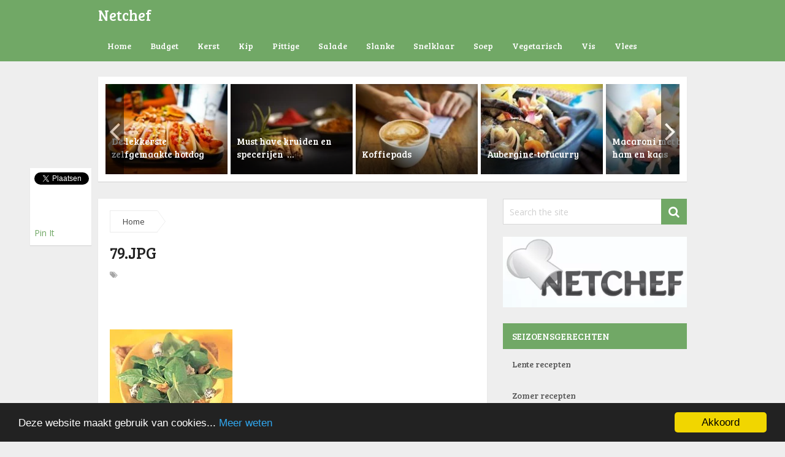

--- FILE ---
content_type: text/html; charset=UTF-8
request_url: https://www.netchef.nl/2016/01/01/spinaziesalade-met-gorgonzola/79-jpg/
body_size: 14194
content:
<!DOCTYPE html> <html class="no-js" lang="nl-NL"> <head><noscript><style>.lazy{display:none}</style></noscript><meta name="viewport" content="width=0"> <meta charset="UTF-8">  <!--[if IE ]>
	<meta http-equiv="X-UA-Compatible" content="IE=edge,chrome=1">
	<![endif]--> <link rel="profile" href="https://gmpg.org/xfn/11"> <title>79.jpg - Netchef</title>   <meta name="apple-mobile-web-app-capable" content="yes"> <meta name="apple-mobile-web-app-status-bar-style" content="black"> <meta itemprop="name" content="Netchef"> <meta itemprop="url" content="https://www.netchef.nl"> <meta itemprop="creator accountablePerson" content=" "> <link rel="pingback" href="https://www.netchef.nl/xmlrpc.php"> <meta name="robots" content="index, follow, max-image-preview:large, max-snippet:-1, max-video-preview:-1">   <script>try{
	var gtm4wp_datalayer_name = "dataLayer";
	var dataLayer = dataLayer || []}catch(e){console.log(e)}try{document.documentElement.className = document.documentElement.className.replace( /\bno-js\b/,'js' )}catch(e){console.log(e)}</script>  <link rel="canonical" href="https://www.netchef.nl/2016/01/01/spinaziesalade-met-gorgonzola/79-jpg/"> <meta property="og:locale" content="nl_NL"> <meta property="og:type" content="article"> <meta property="og:title" content="79.jpg - Netchef"> <meta property="og:url" content="https://www.netchef.nl/2016/01/01/spinaziesalade-met-gorgonzola/79-jpg/"> <meta property="og:site_name" content="Netchef"> <meta property="og:image" content="https://www.netchef.nl/2016/01/01/spinaziesalade-met-gorgonzola/79-jpg"> <meta property="og:image:width" content="200"> <meta property="og:image:height" content="200"> <meta property="og:image:type" content="image/jpeg"> <meta name="twitter:card" content="summary_large_image"> <script type="application/ld+json" class="yoast-schema-graph">{"@context":"https://schema.org","@graph":[{"@type":"WebPage","@id":"https://www.netchef.nl/2016/01/01/spinaziesalade-met-gorgonzola/79-jpg/","url":"https://www.netchef.nl/2016/01/01/spinaziesalade-met-gorgonzola/79-jpg/","name":"79.jpg - Netchef","isPartOf":{"@id":"https://www.netchef.nl/#website"},"primaryImageOfPage":{"@id":"https://www.netchef.nl/2016/01/01/spinaziesalade-met-gorgonzola/79-jpg/#primaryimage"},"image":{"@id":"https://www.netchef.nl/2016/01/01/spinaziesalade-met-gorgonzola/79-jpg/#primaryimage"},"thumbnailUrl":"https://www.netchef.nl/wp-content/uploads/2016/01/79.jpg","datePublished":"2016-01-01T19:43:29+00:00","dateModified":"2016-01-01T19:43:29+00:00","breadcrumb":{"@id":"https://www.netchef.nl/2016/01/01/spinaziesalade-met-gorgonzola/79-jpg/#breadcrumb"},"inLanguage":"nl-NL","potentialAction":[{"@type":"ReadAction","target":["https://www.netchef.nl/2016/01/01/spinaziesalade-met-gorgonzola/79-jpg/"]}]},{"@type":"ImageObject","inLanguage":"nl-NL","@id":"https://www.netchef.nl/2016/01/01/spinaziesalade-met-gorgonzola/79-jpg/#primaryimage","url":"https://www.netchef.nl/wp-content/uploads/2016/01/79.jpg","contentUrl":"https://www.netchef.nl/wp-content/uploads/2016/01/79.jpg","width":200,"height":200},{"@type":"BreadcrumbList","@id":"https://www.netchef.nl/2016/01/01/spinaziesalade-met-gorgonzola/79-jpg/#breadcrumb","itemListElement":[{"@type":"ListItem","position":1,"name":"Home","item":"https://www.netchef.nl/"},{"@type":"ListItem","position":2,"name":"Spinaziesalade met gorgonzola","item":"https://www.netchef.nl/2016/01/01/spinaziesalade-met-gorgonzola/"},{"@type":"ListItem","position":3,"name":"79.jpg"}]},{"@type":"WebSite","@id":"https://www.netchef.nl/#website","url":"https://www.netchef.nl/","name":"Netchef","description":"De lekkerste recepten","potentialAction":[{"@type":"SearchAction","target":{"@type":"EntryPoint","urlTemplate":"https://www.netchef.nl/?s={search_term_string}"},"query-input":"required name=search_term_string"}],"inLanguage":"nl-NL"}]}</script>  <link rel="alternate" type="application/rss+xml" title="Netchef &raquo; feed" href="https://www.netchef.nl/feed/"> <link rel="alternate" type="application/rss+xml" title="Netchef &raquo; reactiesfeed" href="https://www.netchef.nl/comments/feed/"> <link rel="alternate" type="application/rss+xml" title="Netchef &raquo; 79.jpg reactiesfeed" href="https://www.netchef.nl/2016/01/01/spinaziesalade-met-gorgonzola/79-jpg/feed/"> <style id="wp-emoji-styles-inline-css" type="text/css">

	img.wp-smiley, img.emoji {
		display: inline !important;
		border: none !important;
		box-shadow: none !important;
		height: 1em !important;
		width: 1em !important;
		margin: 0 0.07em !important;
		vertical-align: -0.1em !important;
		background: none !important;
		padding: 0 !important;
	}
</style> <link rel="stylesheet" href="/s/d9c4c0.css"> <style id="classic-theme-styles-inline-css" type="text/css">
/*! This file is auto-generated */
.wp-block-button__link{color:#fff;background-color:#32373c;border-radius:9999px;box-shadow:none;text-decoration:none;padding:calc(.667em + 2px) calc(1.333em + 2px);font-size:1.125em}.wp-block-file__button{background:#32373c;color:#fff;text-decoration:none}
</style> <style id="global-styles-inline-css" type="text/css">
body{--wp--preset--color--black: #000000;--wp--preset--color--cyan-bluish-gray: #abb8c3;--wp--preset--color--white: #ffffff;--wp--preset--color--pale-pink: #f78da7;--wp--preset--color--vivid-red: #cf2e2e;--wp--preset--color--luminous-vivid-orange: #ff6900;--wp--preset--color--luminous-vivid-amber: #fcb900;--wp--preset--color--light-green-cyan: #7bdcb5;--wp--preset--color--vivid-green-cyan: #00d084;--wp--preset--color--pale-cyan-blue: #8ed1fc;--wp--preset--color--vivid-cyan-blue: #0693e3;--wp--preset--color--vivid-purple: #9b51e0;--wp--preset--gradient--vivid-cyan-blue-to-vivid-purple: linear-gradient(135deg,rgba(6,147,227,1) 0%,rgb(155,81,224) 100%);--wp--preset--gradient--light-green-cyan-to-vivid-green-cyan: linear-gradient(135deg,rgb(122,220,180) 0%,rgb(0,208,130) 100%);--wp--preset--gradient--luminous-vivid-amber-to-luminous-vivid-orange: linear-gradient(135deg,rgba(252,185,0,1) 0%,rgba(255,105,0,1) 100%);--wp--preset--gradient--luminous-vivid-orange-to-vivid-red: linear-gradient(135deg,rgba(255,105,0,1) 0%,rgb(207,46,46) 100%);--wp--preset--gradient--very-light-gray-to-cyan-bluish-gray: linear-gradient(135deg,rgb(238,238,238) 0%,rgb(169,184,195) 100%);--wp--preset--gradient--cool-to-warm-spectrum: linear-gradient(135deg,rgb(74,234,220) 0%,rgb(151,120,209) 20%,rgb(207,42,186) 40%,rgb(238,44,130) 60%,rgb(251,105,98) 80%,rgb(254,248,76) 100%);--wp--preset--gradient--blush-light-purple: linear-gradient(135deg,rgb(255,206,236) 0%,rgb(152,150,240) 100%);--wp--preset--gradient--blush-bordeaux: linear-gradient(135deg,rgb(254,205,165) 0%,rgb(254,45,45) 50%,rgb(107,0,62) 100%);--wp--preset--gradient--luminous-dusk: linear-gradient(135deg,rgb(255,203,112) 0%,rgb(199,81,192) 50%,rgb(65,88,208) 100%);--wp--preset--gradient--pale-ocean: linear-gradient(135deg,rgb(255,245,203) 0%,rgb(182,227,212) 50%,rgb(51,167,181) 100%);--wp--preset--gradient--electric-grass: linear-gradient(135deg,rgb(202,248,128) 0%,rgb(113,206,126) 100%);--wp--preset--gradient--midnight: linear-gradient(135deg,rgb(2,3,129) 0%,rgb(40,116,252) 100%);--wp--preset--font-size--small: 13px;--wp--preset--font-size--medium: 20px;--wp--preset--font-size--large: 36px;--wp--preset--font-size--x-large: 42px;--wp--preset--spacing--20: 0.44rem;--wp--preset--spacing--30: 0.67rem;--wp--preset--spacing--40: 1rem;--wp--preset--spacing--50: 1.5rem;--wp--preset--spacing--60: 2.25rem;--wp--preset--spacing--70: 3.38rem;--wp--preset--spacing--80: 5.06rem;--wp--preset--shadow--natural: 6px 6px 9px rgba(0, 0, 0, 0.2);--wp--preset--shadow--deep: 12px 12px 50px rgba(0, 0, 0, 0.4);--wp--preset--shadow--sharp: 6px 6px 0px rgba(0, 0, 0, 0.2);--wp--preset--shadow--outlined: 6px 6px 0px -3px rgba(255, 255, 255, 1), 6px 6px rgba(0, 0, 0, 1);--wp--preset--shadow--crisp: 6px 6px 0px rgba(0, 0, 0, 1);}:where(.is-layout-flex){gap: 0.5em;}:where(.is-layout-grid){gap: 0.5em;}body .is-layout-flow > .alignleft{float: left;margin-inline-start: 0;margin-inline-end: 2em;}body .is-layout-flow > .alignright{float: right;margin-inline-start: 2em;margin-inline-end: 0;}body .is-layout-flow > .aligncenter{margin-left: auto !important;margin-right: auto !important;}body .is-layout-constrained > .alignleft{float: left;margin-inline-start: 0;margin-inline-end: 2em;}body .is-layout-constrained > .alignright{float: right;margin-inline-start: 2em;margin-inline-end: 0;}body .is-layout-constrained > .aligncenter{margin-left: auto !important;margin-right: auto !important;}body .is-layout-constrained > :where(:not(.alignleft):not(.alignright):not(.alignfull)){max-width: var(--wp--style--global--content-size);margin-left: auto !important;margin-right: auto !important;}body .is-layout-constrained > .alignwide{max-width: var(--wp--style--global--wide-size);}body .is-layout-flex{display: flex;}body .is-layout-flex{flex-wrap: wrap;align-items: center;}body .is-layout-flex > *{margin: 0;}body .is-layout-grid{display: grid;}body .is-layout-grid > *{margin: 0;}:where(.wp-block-columns.is-layout-flex){gap: 2em;}:where(.wp-block-columns.is-layout-grid){gap: 2em;}:where(.wp-block-post-template.is-layout-flex){gap: 1.25em;}:where(.wp-block-post-template.is-layout-grid){gap: 1.25em;}.has-black-color{color: var(--wp--preset--color--black) !important;}.has-cyan-bluish-gray-color{color: var(--wp--preset--color--cyan-bluish-gray) !important;}.has-white-color{color: var(--wp--preset--color--white) !important;}.has-pale-pink-color{color: var(--wp--preset--color--pale-pink) !important;}.has-vivid-red-color{color: var(--wp--preset--color--vivid-red) !important;}.has-luminous-vivid-orange-color{color: var(--wp--preset--color--luminous-vivid-orange) !important;}.has-luminous-vivid-amber-color{color: var(--wp--preset--color--luminous-vivid-amber) !important;}.has-light-green-cyan-color{color: var(--wp--preset--color--light-green-cyan) !important;}.has-vivid-green-cyan-color{color: var(--wp--preset--color--vivid-green-cyan) !important;}.has-pale-cyan-blue-color{color: var(--wp--preset--color--pale-cyan-blue) !important;}.has-vivid-cyan-blue-color{color: var(--wp--preset--color--vivid-cyan-blue) !important;}.has-vivid-purple-color{color: var(--wp--preset--color--vivid-purple) !important;}.has-black-background-color{background-color: var(--wp--preset--color--black) !important;}.has-cyan-bluish-gray-background-color{background-color: var(--wp--preset--color--cyan-bluish-gray) !important;}.has-white-background-color{background-color: var(--wp--preset--color--white) !important;}.has-pale-pink-background-color{background-color: var(--wp--preset--color--pale-pink) !important;}.has-vivid-red-background-color{background-color: var(--wp--preset--color--vivid-red) !important;}.has-luminous-vivid-orange-background-color{background-color: var(--wp--preset--color--luminous-vivid-orange) !important;}.has-luminous-vivid-amber-background-color{background-color: var(--wp--preset--color--luminous-vivid-amber) !important;}.has-light-green-cyan-background-color{background-color: var(--wp--preset--color--light-green-cyan) !important;}.has-vivid-green-cyan-background-color{background-color: var(--wp--preset--color--vivid-green-cyan) !important;}.has-pale-cyan-blue-background-color{background-color: var(--wp--preset--color--pale-cyan-blue) !important;}.has-vivid-cyan-blue-background-color{background-color: var(--wp--preset--color--vivid-cyan-blue) !important;}.has-vivid-purple-background-color{background-color: var(--wp--preset--color--vivid-purple) !important;}.has-black-border-color{border-color: var(--wp--preset--color--black) !important;}.has-cyan-bluish-gray-border-color{border-color: var(--wp--preset--color--cyan-bluish-gray) !important;}.has-white-border-color{border-color: var(--wp--preset--color--white) !important;}.has-pale-pink-border-color{border-color: var(--wp--preset--color--pale-pink) !important;}.has-vivid-red-border-color{border-color: var(--wp--preset--color--vivid-red) !important;}.has-luminous-vivid-orange-border-color{border-color: var(--wp--preset--color--luminous-vivid-orange) !important;}.has-luminous-vivid-amber-border-color{border-color: var(--wp--preset--color--luminous-vivid-amber) !important;}.has-light-green-cyan-border-color{border-color: var(--wp--preset--color--light-green-cyan) !important;}.has-vivid-green-cyan-border-color{border-color: var(--wp--preset--color--vivid-green-cyan) !important;}.has-pale-cyan-blue-border-color{border-color: var(--wp--preset--color--pale-cyan-blue) !important;}.has-vivid-cyan-blue-border-color{border-color: var(--wp--preset--color--vivid-cyan-blue) !important;}.has-vivid-purple-border-color{border-color: var(--wp--preset--color--vivid-purple) !important;}.has-vivid-cyan-blue-to-vivid-purple-gradient-background{background: var(--wp--preset--gradient--vivid-cyan-blue-to-vivid-purple) !important;}.has-light-green-cyan-to-vivid-green-cyan-gradient-background{background: var(--wp--preset--gradient--light-green-cyan-to-vivid-green-cyan) !important;}.has-luminous-vivid-amber-to-luminous-vivid-orange-gradient-background{background: var(--wp--preset--gradient--luminous-vivid-amber-to-luminous-vivid-orange) !important;}.has-luminous-vivid-orange-to-vivid-red-gradient-background{background: var(--wp--preset--gradient--luminous-vivid-orange-to-vivid-red) !important;}.has-very-light-gray-to-cyan-bluish-gray-gradient-background{background: var(--wp--preset--gradient--very-light-gray-to-cyan-bluish-gray) !important;}.has-cool-to-warm-spectrum-gradient-background{background: var(--wp--preset--gradient--cool-to-warm-spectrum) !important;}.has-blush-light-purple-gradient-background{background: var(--wp--preset--gradient--blush-light-purple) !important;}.has-blush-bordeaux-gradient-background{background: var(--wp--preset--gradient--blush-bordeaux) !important;}.has-luminous-dusk-gradient-background{background: var(--wp--preset--gradient--luminous-dusk) !important;}.has-pale-ocean-gradient-background{background: var(--wp--preset--gradient--pale-ocean) !important;}.has-electric-grass-gradient-background{background: var(--wp--preset--gradient--electric-grass) !important;}.has-midnight-gradient-background{background: var(--wp--preset--gradient--midnight) !important;}.has-small-font-size{font-size: var(--wp--preset--font-size--small) !important;}.has-medium-font-size{font-size: var(--wp--preset--font-size--medium) !important;}.has-large-font-size{font-size: var(--wp--preset--font-size--large) !important;}.has-x-large-font-size{font-size: var(--wp--preset--font-size--x-large) !important;}
.wp-block-navigation a:where(:not(.wp-element-button)){color: inherit;}
:where(.wp-block-post-template.is-layout-flex){gap: 1.25em;}:where(.wp-block-post-template.is-layout-grid){gap: 1.25em;}
:where(.wp-block-columns.is-layout-flex){gap: 2em;}:where(.wp-block-columns.is-layout-grid){gap: 2em;}
.wp-block-pullquote{font-size: 1.5em;line-height: 1.6;}
</style> <link rel="stylesheet" href="/s/79a975.css"> <style id="stylesheet-inline-css" type="text/css">

        body {background-image:url(https://www.netchef.nl/wp-content/themes/mts_magxp/images/nobg.png);}
        .main-header, .sticky-nav {background: #71a866}
        .footerTop{background-image:url(https://www.netchef.nl/wp-content/themes/mts_magxp/images/nobg.png);}
        .footerBottom{background-color:#71a866;background-image:url(https://www.netchef.nl/wp-content/themes/mts_magxp/images/nobg.png);}
        .copyrights { background: #71a866}
        .sidebar .widget h3 { background: #71a866}
        .pace .pace-progress, #mobile-menu-wrapper ul li a:hover { background: #71a866; }
		.postauthor h5, .single_post a, .textwidget a, .pnavigation2 a, .sidebar.c-4-12 a:hover, .copyrights a:hover, footer .widget li a:hover, .sidebar.c-4-12 a:hover, .related-posts a:hover, .reply a, .title a:hover, .post-info a:hover, #tabber .inside li a:hover, .readMore a, .fn a, a, a:hover, .footer-widgets h3, .widget .wp_review_tab_widget_content .tab_title.selected a, .widget .wpt_widget_content .tab_title.selected a, .latestPost .title a:hover, #navigation ul li a:hover, .mts-cart span a:hover, .banner-content h2 a:hover, .banner-content .post-info a:hover, #copyright-note a:hover, .single_post-img header .post-info a:hover, .search-top .ajax-search-results-container a:hover, .search-top .ajax-search-results-container a:hover, .woocommerce .star-rating span:before, .woocommerce-page .star-rating span:before, .featured-category-title a:hover { color:#71a866; }	
        a#pull, thead, #commentform input#submit, .contact-form input[type='submit'], #move-to-top:hover, #searchform .fa-search, .pagination a:hover, #tabber ul.tabs li a.selected, .tagcloud a, #navigation ul .sfHover a, .woocommerce a.button, .woocommerce-page a.button, .woocommerce button.button, .woocommerce-page button.button, .woocommerce input.button, .woocommerce-page input.button, .woocommerce #respond input#submit, .woocommerce-page #respond input#submit, .woocommerce #content input.button, .woocommerce-page #content input.button, .woocommerce .bypostauthor:after, #searchsubmit, .woocommerce nav.woocommerce-pagination ul li span.current, .woocommerce-page nav.woocommerce-pagination ul li span.current, .woocommerce #content nav.woocommerce-pagination ul li span.current, .woocommerce-page #content nav.woocommerce-pagination ul li span.current, .woocommerce nav.woocommerce-pagination ul li a:hover, .woocommerce-page nav.woocommerce-pagination ul li a:hover, .woocommerce #content nav.woocommerce-pagination ul li a:hover, .woocommerce-page #content nav.woocommerce-pagination ul li a:hover, .woocommerce nav.woocommerce-pagination ul li a:focus, .woocommerce-page nav.woocommerce-pagination ul li a:focus, .woocommerce #content nav.woocommerce-pagination ul li a:focus, .woocommerce-page #content nav.woocommerce-pagination ul li a:focus, .f-widget .social-profile-icons ul li a:hover, .widget .wp_review_tab_widget_content .tab_title.selected a:before, .widget .wpt_widget_content .tab_title.selected a:before, .widget .bar, .latestPost .inner-categories, #header .fa-search:hover, .currenttext, .single .pagination a:hover .currenttext, #load-posts a, .single .pagination-single li a:hover, #header .fa-search.active, .latestPost-review-wrapper, .widget .wpt_widget_content #tags-tab-content ul li a { background-color:#71a866; color: #fff!important; }
        #header ul.sub-menu, .search-top .hideinput, #featured-thumbnail, .search-top #s, .search-top .ajax-search-results-container, #author:focus, #email:focus, #url:focus, #comment:focus {
        border-color: #71a866; }
		.woocommerce .widget_price_filter .ui-slider .ui-slider-range { background-color:#71a866!important; }
        .post-image{ border-color:#71a866; }
        .secondary-navigation a{ border-top-color:#71a866; }
        .breadcrumb a:hover{ color:#71a866!important; }
		
		.shareit { top: 274px; left: auto; margin: 0 0 0 -130px; width: 90px; position: fixed; padding: 5px; border:none; border-right: 0; background: #fff; -moz-box-shadow: 0 1px 1px 0 rgba(0,0,0,0.1); -webkit-box-shadow: 0 1px 1px 0 rgba(0,0,0,0.1); box-shadow: 0 1px 1px 0 rgba(0,0,0,0.1); } .share-item {margin: 2px;}
		
		.bypostauthor {padding: 3%!important; background: #EEE; width: 94%!important;} .bypostauthor:after { content: "Author"; position: absolute; right: 0; top: 0; padding: 1px 10px; background: #818181; color: #FFF; }
		
		.secondary-navigation li a { border-top: 0; line-height: 50px; }
.latestPost:hover .featured-thumbnail img {
    -moz-transform: none;
    -webkit-transform: none;
    -o-transform: none;
    -ms-transform: none;
    transform: none;
}
			
</style>     <script src="/s/bae563.js"></script> <script type="text/javascript" id="customscript-js-extra">var mts_customscript = {"responsive":"1","nav_menu":"secondary"};</script>   <link rel="https://api.w.org/" href="https://www.netchef.nl/wp-json/"><link rel="alternate" type="application/json" href="https://www.netchef.nl/wp-json/wp/v2/media/175"><link rel="EditURI" type="application/rsd+xml" title="RSD" href="https://www.netchef.nl/xmlrpc.php?rsd">  <link rel="shortlink" href="https://www.netchef.nl/?p=175"> <link rel="alternate" type="application/json+oembed" href="https://www.netchef.nl/wp-json/oembed/1.0/embed?url=https%3A%2F%2Fwww.netchef.nl%2F2016%2F01%2F01%2Fspinaziesalade-met-gorgonzola%2F79-jpg%2F"> <link rel="alternate" type="text/xml+oembed" href="https://www.netchef.nl/wp-json/oembed/1.0/embed?url=https%3A%2F%2Fwww.netchef.nl%2F2016%2F01%2F01%2Fspinaziesalade-met-gorgonzola%2F79-jpg%2F&#038;format=xml">     <script src="/s/06ca3e.js"></script>  <link href="//fonts.googleapis.com/css?family=Bree+Serif:normal|Open+Sans:normal&amp;subset=latin" rel="stylesheet" type="text/css"> <link rel="stylesheet" href="/s/509dc0.css"> <script async defer>try{lazyLoadXT={edgeY:"0px"}}catch(e){console.log(e)}try{!function(e,t,n,o,r,a,s){"use strict";function i(e){s&&s.unobserve(e),e.onload=function(){this.classList.remove(o)},e["IMG"===e.tagName?"srcset":"src"]=e.getAttribute(n)}function d(d,c,l){for(r=e.lazyLoadXT&&lazyLoadXT.edgeY||"",e.IntersectionObserver&&(s=new IntersectionObserver(function(e,t){for(t=0;t<e.length;t++)i(e[t].target)},{rootMargin:r})),a=t.querySelectorAll("["+n+"]"),d=0;d<a.length;d++)(l=(c=a[d]).classList).remove("lazy"),l.add(o),s?s.observe(c):i(c)}"loading"!==t.readyState?setTimeout(d):t.addEventListener("DOMContentLoaded",d)}(window,document,"data-src","lazy-hidden")}catch(e){console.log(e)}</script></head> <body data-rsssl=1 id="blog" class="attachment attachment-template-default single single-attachment postid-175 attachmentid-175 attachment-jpeg main" itemscope itemtype="http://schema.org/WebPage"> <header class="main-header" role="banner" itemscope itemtype="http://schema.org/WPHeader"> <div id="catcher"></div> <div id="sticky" role="navigation" itemscope itemtype="http://schema.org/SiteNavigationElement"> <div class="inner-sticky"> <div class="container"> <div id="header"> <div class="logo-wrap"> <h2 id="logo" class="text-logo" itemprop="headline"> <a href="https://www.netchef.nl">Netchef</a> </h2> </div> <div class="secondary-navigation" role="navigation" itemscope itemtype="http://schema.org/SiteNavigationElement"> <a href="#" id="pull" class="toggle-mobile-menu">Menu</a> <nav id="navigation" class="clearfix mobile-menu-wrapper"> <ul id="menu-algemeen" class="menu clearfix"><li id="menu-item-409" class="menu-item menu-item-type-custom menu-item-object-custom menu-item-home"><a href="https://www.netchef.nl/"> <style>#menu-item-409 a, .menu-item-409-megamenu, #menu-item-409 .sub-menu { border-color:  !important; } 
#menu-item-409 a:hover, #wpmm-megamenu.menu-item-409-megamenu a:hover, #wpmm-megamenu.menu-item-409-megamenu .wpmm-posts .wpmm-entry-title a:hover { color:  !important; }</style>Home</a></li> <li id="menu-item-411" class="menu-item menu-item-type-taxonomy menu-item-object-category"><a href="https://www.netchef.nl/budget-recpten/"> <style>#menu-item-411 a, .menu-item-411-megamenu, #menu-item-411 .sub-menu { border-color:  !important; } 
#menu-item-411 a:hover, #wpmm-megamenu.menu-item-411-megamenu a:hover, #wpmm-megamenu.menu-item-411-megamenu .wpmm-posts .wpmm-entry-title a:hover { color:  !important; }</style>Budget</a></li> <li id="menu-item-412" class="menu-item menu-item-type-taxonomy menu-item-object-category"><a href="https://www.netchef.nl/kerst-recepten/"> <style>#menu-item-412 a, .menu-item-412-megamenu, #menu-item-412 .sub-menu { border-color:  !important; } 
#menu-item-412 a:hover, #wpmm-megamenu.menu-item-412-megamenu a:hover, #wpmm-megamenu.menu-item-412-megamenu .wpmm-posts .wpmm-entry-title a:hover { color:  !important; }</style>Kerst</a></li> <li id="menu-item-413" class="menu-item menu-item-type-taxonomy menu-item-object-category"><a href="https://www.netchef.nl/kip-recepten/"> <style>#menu-item-413 a, .menu-item-413-megamenu, #menu-item-413 .sub-menu { border-color:  !important; } 
#menu-item-413 a:hover, #wpmm-megamenu.menu-item-413-megamenu a:hover, #wpmm-megamenu.menu-item-413-megamenu .wpmm-posts .wpmm-entry-title a:hover { color:  !important; }</style>Kip</a></li> <li id="menu-item-414" class="menu-item menu-item-type-taxonomy menu-item-object-category"><a href="https://www.netchef.nl/pittige-recepten/"> <style>#menu-item-414 a, .menu-item-414-megamenu, #menu-item-414 .sub-menu { border-color:  !important; } 
#menu-item-414 a:hover, #wpmm-megamenu.menu-item-414-megamenu a:hover, #wpmm-megamenu.menu-item-414-megamenu .wpmm-posts .wpmm-entry-title a:hover { color:  !important; }</style>Pittige</a></li> <li id="menu-item-415" class="menu-item menu-item-type-taxonomy menu-item-object-category"><a href="https://www.netchef.nl/salade-recepten/"> <style>#menu-item-415 a, .menu-item-415-megamenu, #menu-item-415 .sub-menu { border-color:  !important; } 
#menu-item-415 a:hover, #wpmm-megamenu.menu-item-415-megamenu a:hover, #wpmm-megamenu.menu-item-415-megamenu .wpmm-posts .wpmm-entry-title a:hover { color:  !important; }</style>Salade</a></li> <li id="menu-item-416" class="menu-item menu-item-type-taxonomy menu-item-object-category"><a href="https://www.netchef.nl/slanke-recepten/"> <style>#menu-item-416 a, .menu-item-416-megamenu, #menu-item-416 .sub-menu { border-color:  !important; } 
#menu-item-416 a:hover, #wpmm-megamenu.menu-item-416-megamenu a:hover, #wpmm-megamenu.menu-item-416-megamenu .wpmm-posts .wpmm-entry-title a:hover { color:  !important; }</style>Slanke</a></li> <li id="menu-item-417" class="menu-item menu-item-type-taxonomy menu-item-object-category"><a href="https://www.netchef.nl/snelklaar-recepten/"> <style>#menu-item-417 a, .menu-item-417-megamenu, #menu-item-417 .sub-menu { border-color:  !important; } 
#menu-item-417 a:hover, #wpmm-megamenu.menu-item-417-megamenu a:hover, #wpmm-megamenu.menu-item-417-megamenu .wpmm-posts .wpmm-entry-title a:hover { color:  !important; }</style>Snelklaar</a></li> <li id="menu-item-418" class="menu-item menu-item-type-taxonomy menu-item-object-category"><a href="https://www.netchef.nl/soep-gerechten/"> <style>#menu-item-418 a, .menu-item-418-megamenu, #menu-item-418 .sub-menu { border-color:  !important; } 
#menu-item-418 a:hover, #wpmm-megamenu.menu-item-418-megamenu a:hover, #wpmm-megamenu.menu-item-418-megamenu .wpmm-posts .wpmm-entry-title a:hover { color:  !important; }</style>Soep</a></li> <li id="menu-item-419" class="menu-item menu-item-type-taxonomy menu-item-object-category"><a href="https://www.netchef.nl/vegetarische-recepten/"> <style>#menu-item-419 a, .menu-item-419-megamenu, #menu-item-419 .sub-menu { border-color:  !important; } 
#menu-item-419 a:hover, #wpmm-megamenu.menu-item-419-megamenu a:hover, #wpmm-megamenu.menu-item-419-megamenu .wpmm-posts .wpmm-entry-title a:hover { color:  !important; }</style>Vegetarisch</a></li> <li id="menu-item-420" class="menu-item menu-item-type-taxonomy menu-item-object-category"><a href="https://www.netchef.nl/vis-recepten/"> <style>#menu-item-420 a, .menu-item-420-megamenu, #menu-item-420 .sub-menu { border-color:  !important; } 
#menu-item-420 a:hover, #wpmm-megamenu.menu-item-420-megamenu a:hover, #wpmm-megamenu.menu-item-420-megamenu .wpmm-posts .wpmm-entry-title a:hover { color:  !important; }</style>Vis</a></li> <li id="menu-item-421" class="menu-item menu-item-type-taxonomy menu-item-object-category"><a href="https://www.netchef.nl/vlees-recepten/"> <style>#menu-item-421 a, .menu-item-421-megamenu, #menu-item-421 .sub-menu { border-color:  !important; } 
#menu-item-421 a:hover, #wpmm-megamenu.menu-item-421-megamenu a:hover, #wpmm-megamenu.menu-item-421-megamenu .wpmm-posts .wpmm-entry-title a:hover { color:  !important; }</style>Vlees</a></li> </ul> </nav> </div> </div> </div> </div> </div> </header> <div class="main-container"> <div id="page" class="single clearfix"> <div class="carousel-container loading"> <div class="single-carousel"> <ul class="slides">  <li> <a href="https://www.netchef.nl/2023/11/09/de-lekkerste-zelfgemaakte-hotdog/"> <div class="slides-shadow"></div> <img width="203" height="150" src="/s/img/wp-content/uploads/2023/11/De-lekkerste-zelfgemaakte-hotdog-pexels-caleb-oquendo-3023479-203x150.jpg.webp" class="attachment-featured size-featured wp-post-image" alt="De lekkerste zelfgemaakte hotdog" title="" decoding="async"> <h6 class="carouseltitle"><span>De lekkerste zelfgemaakte hotdog</span></h6> </a> </li> <li> <a href="https://www.netchef.nl/2022/07/19/must-have-kruiden-en-specerijen-voor-de-thuischef/"> <div class="slides-shadow"></div> <img width="203" height="150" src="/s/img/wp-content/uploads/2022/07/Must-have-kruiden-en-specerijen-voor-de-thuischef--203x150.jpg.webp" class="attachment-featured size-featured wp-post-image" alt="Must have kruiden en specerijen voor de thuischef" title="" decoding="async"> <h6 class="carouseltitle"><span>Must have kruiden en specerijen &nbsp;&hellip;</span></h6> </a> </li> <li> <a href="https://www.netchef.nl/2020/02/27/koffiepads/"> <div class="slides-shadow"></div> <img width="203" height="150" src="/s/img/wp-content/uploads/2020/02/koffiepads-203x150.jpg.webp" class="attachment-featured size-featured wp-post-image" alt="koffiepads" title="" decoding="async"> <h6 class="carouseltitle"><span>Koffiepads</span></h6> </a> </li> <li> <a href="https://www.netchef.nl/2016/01/01/aubergine-tofucurry/"> <div class="slides-shadow"></div> <img width="203" height="150" src="/s/img/wp-content/uploads/2016/01/8-203x150.jpg.webp" class="attachment-featured size-featured wp-post-image lazy" alt="" title="" decoding="async" loading="lazy"><noscript><img width="203" height="150" src="/s/img/wp-content/uploads/2016/01/8-203x150.jpg.webp" class="attachment-featured size-featured wp-post-image" alt="" title="" decoding="async"></noscript> <h6 class="carouseltitle"><span>Aubergine-tofucurry</span></h6> </a> </li> <li> <a href="https://www.netchef.nl/2016/01/01/macaroni-met-boemboe-ham-en-kaas/"> <div class="slides-shadow"></div> <img width="203" height="150" src="/s/img/wp-content/uploads/2016/01/24-203x150.jpg.webp" class="attachment-featured size-featured wp-post-image lazy" alt="" title="" decoding="async" loading="lazy"><noscript><img width="203" height="150" src="/s/img/wp-content/uploads/2016/01/24-203x150.jpg.webp" class="attachment-featured size-featured wp-post-image" alt="" title="" decoding="async"></noscript> <h6 class="carouseltitle"><span>Macaroni met boemboe ham en kaas</span></h6> </a> </li> <li> <a href="https://www.netchef.nl/2016/01/01/gelakte-varkensmedaillons-met-port-saliesaus/"> <div class="slides-shadow"></div> <img width="203" height="150" src="/s/img/wp-content/uploads/2016/01/40-203x150.jpg.webp" class="attachment-featured size-featured wp-post-image lazy" alt="" title="" decoding="async" loading="lazy"><noscript><img width="203" height="150" src="/s/img/wp-content/uploads/2016/01/40-203x150.jpg.webp" class="attachment-featured size-featured wp-post-image" alt="" title="" decoding="async"></noscript> <h6 class="carouseltitle"><span>Gelakte varkensmedaillons met po&nbsp;&hellip;</span></h6> </a> </li> <li> <a href="https://www.netchef.nl/2016/01/01/geroosterde-bol-met-pesto-casselerrib/"> <div class="slides-shadow"></div> <img width="203" height="150" src="/s/img/wp-content/uploads/2016/01/56-203x150.jpg.webp" class="attachment-featured size-featured wp-post-image lazy" alt="" title="" decoding="async" loading="lazy"><noscript><img width="203" height="150" src="/s/img/wp-content/uploads/2016/01/56-203x150.jpg.webp" class="attachment-featured size-featured wp-post-image" alt="" title="" decoding="async"></noscript> <h6 class="carouseltitle"><span>Geroosterde bol met pesto-cassel&nbsp;&hellip;</span></h6> </a> </li> <li> <a href="https://www.netchef.nl/2016/01/01/abrikozencrumble-met-cantuccini/"> <div class="slides-shadow"></div> <img width="203" height="150" src="/s/img/wp-content/uploads/2016/01/72-203x150.jpg.webp" class="attachment-featured size-featured wp-post-image lazy" alt="" title="" decoding="async" loading="lazy"><noscript><img width="203" height="150" src="/s/img/wp-content/uploads/2016/01/72-203x150.jpg.webp" class="attachment-featured size-featured wp-post-image" alt="" title="" decoding="async"></noscript> <h6 class="carouseltitle"><span>Abrikozencrumble met cantuccini</span></h6> </a> </li> <li> <a href="https://www.netchef.nl/2016/01/01/zalm-sandwichrepen/"> <div class="slides-shadow"></div> <img width="203" height="150" src="/s/img/wp-content/uploads/2016/01/88-203x150.jpg.webp" class="attachment-featured size-featured wp-post-image lazy" alt="" title="" decoding="async" loading="lazy"><noscript><img width="203" height="150" src="/s/img/wp-content/uploads/2016/01/88-203x150.jpg.webp" class="attachment-featured size-featured wp-post-image" alt="" title="" decoding="async"></noscript> <h6 class="carouseltitle"><span>Zalm-sandwichrepen</span></h6> </a> </li> <li> <a href="https://www.netchef.nl/2016/01/01/tortillawraps-met-rosbief-en-zure-room/"> <div class="slides-shadow"></div> <img width="203" height="150" src="/s/img/wp-content/uploads/2016/01/105-203x150.jpg.webp" class="attachment-featured size-featured wp-post-image lazy" alt="" title="" decoding="async" loading="lazy"><noscript><img width="203" height="150" src="/s/img/wp-content/uploads/2016/01/105-203x150.jpg.webp" class="attachment-featured size-featured wp-post-image" alt="" title="" decoding="async"></noscript> <h6 class="carouseltitle"><span>Tortillawraps met rosbief en zur&nbsp;&hellip;</span></h6> </a> </li> <li> <a href="https://www.netchef.nl/2016/01/01/frisse-vissandwiches/"> <div class="slides-shadow"></div> <img width="203" height="150" src="/s/img/wp-content/uploads/2016/01/121-203x150.jpg.webp" class="attachment-featured size-featured wp-post-image lazy" alt="" title="" decoding="async" loading="lazy"><noscript><img width="203" height="150" src="/s/img/wp-content/uploads/2016/01/121-203x150.jpg.webp" class="attachment-featured size-featured wp-post-image" alt="" title="" decoding="async"></noscript> <h6 class="carouseltitle"><span>Frisse vissandwiches</span></h6> </a> </li> <li> <a href="https://www.netchef.nl/2016/01/01/pittige-bonensoep/"> <div class="slides-shadow"></div> <img width="203" height="150" src="/s/img/wp-content/uploads/2016/01/154-203x150.jpg.webp" class="attachment-featured size-featured wp-post-image lazy" alt="bonensoep" title="" decoding="async" loading="lazy"><noscript><img width="203" height="150" src="/s/img/wp-content/uploads/2016/01/154-203x150.jpg.webp" class="attachment-featured size-featured wp-post-image" alt="bonensoep" title="" decoding="async"></noscript> <h6 class="carouseltitle"><span>Pittige bonensoep</span></h6> </a> </li> <li> <a href="https://www.netchef.nl/2016/01/01/biefstuk-op-australische-wijze/"> <div class="slides-shadow"></div> <img width="203" height="150" src="/s/img/wp-content/uploads/2016/01/177-203x150.jpg.webp" class="attachment-featured size-featured wp-post-image lazy" alt="" title="" decoding="async" loading="lazy"><noscript><img width="203" height="150" src="/s/img/wp-content/uploads/2016/01/177-203x150.jpg.webp" class="attachment-featured size-featured wp-post-image" alt="" title="" decoding="async"></noscript> <h6 class="carouseltitle"><span>Biefstuk op Australische wijze</span></h6> </a> </li>  </ul> </div> </div>  <article class="article" itemscope itemtype="http://schema.org/BlogPosting"> <div id="content_box" >  <div id="post-175" class="g post post-175 attachment type-attachment status-inherit hentry"> <div class="single_post"> <div class="breadcrumb" xmlns:v="http://rdf.data-vocabulary.org/#"><div typeof="v:Breadcrumb" class="root"><a rel="v:url" property="v:title" href="https://www.netchef.nl" rel="nofollow">Home</a><span class="arrow"></span></div></div> <header> <h1 class="title single-title entry-title" itemprop="headline">79.jpg</h1> <div class="post-info"> <span class="thecategory"><i class="fa fa-tags"></i> </span> </div> </header> <div class="post-single-content box mark-links entry-content">  <div class="shareit floating">  <span class="share-item twitterbtn"> <a href="https://twitter.com/share" class="twitter-share-button" data-via="">Tweet</a> </span>  <span class="share-item gplusbtn"> <g:plusone size="medium"></g:plusone> </span>  <span class="share-item facebookbtn"> <div id="fb-root"></div> <div class="fb-like" data-send="false" data-layout="button_count" data-width="150" data-show-faces="false"></div> </span>  <span class="share-item pinbtn"> <a href="https://pinterest.com/pin/create/button/?url=https://www.netchef.nl/2016/01/01/spinaziesalade-met-gorgonzola/79-jpg/&media=https://www.netchef.nl/wp-content/uploads/2016/01/79.jpg&description=79.jpg" class="pin-it-button" count-layout="horizontal">Pin It</a> </span> </div>  <div class="thecontent" itemprop="articleBody"> <div style="text-align: center"><script async src="//pagead2.googlesyndication.com/pagead/js/adsbygoogle.js"></script>  <ins class="adsbygoogle" style="display:inline-block;width:468px;height:60px" data-ad-client="ca-pub-7394667373492963" data-ad-slot="2148186088"></ins> <script>
(adsbygoogle = window.adsbygoogle || []).push({});
</script></div> <p class="attachment"><a href='https://www.netchef.nl/wp-content/uploads/2016/01/79.jpg'><img decoding="async" width="200" height="200" src="/s/img/wp-content/uploads/2016/01/79.jpg.webp" class="attachment-medium size-medium lazy" alt="" srcset="/s/img/wp-content/uploads/2016/01/79.jpg.webp 200w, /s/img/wp-content/uploads/2016/01/79-150x150.jpg.webp 150w, /s/img/wp-content/uploads/2016/01/79-65x65.jpg.webp 65w, /s/img/wp-content/uploads/2016/01/79-125x125.jpg.webp 125w" sizes="(max-width: 200px) 100vw, 200px" loading="lazy"><noscript><img decoding="async" width="200" height="200" src="/s/img/wp-content/uploads/2016/01/79.jpg.webp" class="attachment-medium size-medium" alt="" srcset="/s/img/wp-content/uploads/2016/01/79.jpg.webp 200w, /s/img/wp-content/uploads/2016/01/79-150x150.jpg.webp 150w, /s/img/wp-content/uploads/2016/01/79-65x65.jpg.webp 65w, /s/img/wp-content/uploads/2016/01/79-125x125.jpg.webp 125w" sizes="(max-width: 200px) 100vw, 200px"></noscript></a></p> <div style="text-align: center"><script async src="//pagead2.googlesyndication.com/pagead/js/adsbygoogle.js"></script>  <ins class="adsbygoogle" style="display:inline-block;width:468px;height:60px" data-ad-client="ca-pub-7394667373492963" data-ad-slot="2148186088"></ins> <script>
(adsbygoogle = window.adsbygoogle || []).push({});
</script></div> <script type="text/javascript">
jQuery(document).ready(function($) {
    $.post('https://www.netchef.nl/wp-admin/admin-ajax.php', {action: 'mts_view_count', id: '175'});
});
</script> </div> </div> </div>   </div>   <div id="commentsAdd"> <div id="respond" class="box m-t-6"> <div id="respond" class="comment-respond"> <h3 id="reply-title" class="comment-reply-title"><h4><span>Leave a Reply</span></h4></h4> <small><a rel="nofollow" id="cancel-comment-reply-link" href="/2016/01/01/spinaziesalade-met-gorgonzola/79-jpg/#respond" style="display:none;">Reactie annuleren</a></small></h3><p class="must-log-in">Je moet <a href="https://www.netchef.nl/redactielogin/?redirect_to=https%3A%2F%2Fwww.netchef.nl%2F2016%2F01%2F01%2Fspinaziesalade-met-gorgonzola%2F79-jpg%2F">inloggen</a> om een reactie te kunnen plaatsen.</p> </div> </div> </div>  </div> </article>  <aside class="sidebar c-4-12" role="complementary" itemscope itemtype="http://schema.org/WPSideBar"> <div id="sidebars" class="g"> <div class="sidebar"> <div id="search-2" class="widget widget_search"><form method="get" id="searchform" class="search-form" action="https://www.netchef.nl" _lpchecked="1"> <fieldset> <input type="text" name="s" id="s" value="" placeholder="Search the site" /> <input id="search-image" class="sbutton" type="submit" value="" /> <i class="fa fa-search"></i> </fieldset> </form> </div><div id="text-2" class="widget widget_text"> <div class="textwidget"><a href="https://www.netchef.nl/"><img src="/s/img/wp-content/uploads/2016/01/logonetchef.png.webp" width="330" height="127" class="lazy" loading="lazy"><noscript><img src="/s/img/wp-content/uploads/2016/01/logonetchef.png.webp" width="330" height="127"></noscript></a></div> </div><div id="nav_menu-2" class="widget widget_nav_menu"><h3 class="widget-title">Seizoensgerechten</h3><div class="menu-seizoenen-container"><ul id="menu-seizoenen" class="menu"><li id="menu-item-422" class="menu-item menu-item-type-taxonomy menu-item-object-category menu-item-422"><a href="https://www.netchef.nl/lente-recepten/">Lente recepten</a></li> <li id="menu-item-423" class="menu-item menu-item-type-taxonomy menu-item-object-category menu-item-423"><a href="https://www.netchef.nl/zomer-recepten/">Zomer recepten</a></li> <li id="menu-item-424" class="menu-item menu-item-type-taxonomy menu-item-object-category menu-item-424"><a href="https://www.netchef.nl/herfst-recepten/">Herfst recepten</a></li> <li id="menu-item-425" class="menu-item menu-item-type-taxonomy menu-item-object-category menu-item-425"><a href="https://www.netchef.nl/winter-recepten/">Winter recepten</a></li> </ul></div></div><div id="mts_post_slider_widget-2" class="widget widget_mts_post_slider_widget"><h3 class="widget-title">Uitgelichte recepten</h3> <div class="slider-widget-container"> <div class="slider-container loading"> <div class="widget-slider"> <ul class="slides"> <li data-thumb="https://www.netchef.nl/wp-content/uploads/2023/11/De-lekkerste-zelfgemaakte-hotdog-pexels-caleb-oquendo-3023479.jpg"> <a href="https://www.netchef.nl/2023/11/09/de-lekkerste-zelfgemaakte-hotdog/"> <img width="125" height="125" src="/s/img/wp-content/uploads/2023/11/De-lekkerste-zelfgemaakte-hotdog-pexels-caleb-oquendo-3023479-125x125.jpg.webp" class="attachment-widgetsliderthumb size-widgetsliderthumb wp-post-image lazy" alt="De lekkerste zelfgemaakte hotdog" title="" decoding="async" loading="lazy" srcset="/s/img/wp-content/uploads/2023/11/De-lekkerste-zelfgemaakte-hotdog-pexels-caleb-oquendo-3023479-125x125.jpg.webp 125w, /s/img/wp-content/uploads/2023/11/De-lekkerste-zelfgemaakte-hotdog-pexels-caleb-oquendo-3023479-150x150.jpg.webp 150w, /s/img/wp-content/uploads/2023/11/De-lekkerste-zelfgemaakte-hotdog-pexels-caleb-oquendo-3023479-65x65.jpg.webp 65w" sizes="(max-width: 125px) 100vw, 125px"><noscript><img width="125" height="125" src="/s/img/wp-content/uploads/2023/11/De-lekkerste-zelfgemaakte-hotdog-pexels-caleb-oquendo-3023479-125x125.jpg.webp" class="attachment-widgetsliderthumb size-widgetsliderthumb wp-post-image" alt="De lekkerste zelfgemaakte hotdog" title="" decoding="async" loading="lazy" srcset="/s/img/wp-content/uploads/2023/11/De-lekkerste-zelfgemaakte-hotdog-pexels-caleb-oquendo-3023479-125x125.jpg.webp 125w, /s/img/wp-content/uploads/2023/11/De-lekkerste-zelfgemaakte-hotdog-pexels-caleb-oquendo-3023479-150x150.jpg.webp 150w, /s/img/wp-content/uploads/2023/11/De-lekkerste-zelfgemaakte-hotdog-pexels-caleb-oquendo-3023479-65x65.jpg.webp 65w" sizes="(max-width: 125px) 100vw, 125px"></noscript> </a> <div class="flex-caption"> <a href="https://www.netchef.nl/2023/11/09/de-lekkerste-zelfgemaakte-hotdog/" class="slidertitle">De lekkerste zelfgemaakte hotdog</a> </div> </li> <li data-thumb="https://www.netchef.nl/wp-content/uploads/2022/07/Must-have-kruiden-en-specerijen-voor-de-thuischef--scaled.jpg"> <a href="https://www.netchef.nl/2022/07/19/must-have-kruiden-en-specerijen-voor-de-thuischef/"> <img width="125" height="125" src="/s/img/wp-content/uploads/2022/07/Must-have-kruiden-en-specerijen-voor-de-thuischef--125x125.jpg.webp" class="attachment-widgetsliderthumb size-widgetsliderthumb wp-post-image lazy" alt="Must have kruiden en specerijen voor de thuischef" title="" decoding="async" loading="lazy" srcset="/s/img/wp-content/uploads/2022/07/Must-have-kruiden-en-specerijen-voor-de-thuischef--125x125.jpg.webp 125w, /s/img/wp-content/uploads/2022/07/Must-have-kruiden-en-specerijen-voor-de-thuischef--150x150.jpg.webp 150w, /s/img/wp-content/uploads/2022/07/Must-have-kruiden-en-specerijen-voor-de-thuischef--65x65.jpg.webp 65w" sizes="(max-width: 125px) 100vw, 125px"><noscript><img width="125" height="125" src="/s/img/wp-content/uploads/2022/07/Must-have-kruiden-en-specerijen-voor-de-thuischef--125x125.jpg.webp" class="attachment-widgetsliderthumb size-widgetsliderthumb wp-post-image" alt="Must have kruiden en specerijen voor de thuischef" title="" decoding="async" loading="lazy" srcset="/s/img/wp-content/uploads/2022/07/Must-have-kruiden-en-specerijen-voor-de-thuischef--125x125.jpg.webp 125w, /s/img/wp-content/uploads/2022/07/Must-have-kruiden-en-specerijen-voor-de-thuischef--150x150.jpg.webp 150w, /s/img/wp-content/uploads/2022/07/Must-have-kruiden-en-specerijen-voor-de-thuischef--65x65.jpg.webp 65w" sizes="(max-width: 125px) 100vw, 125px"></noscript> </a> <div class="flex-caption"> <a href="https://www.netchef.nl/2022/07/19/must-have-kruiden-en-specerijen-voor-de-thuischef/" class="slidertitle">Must have kruiden en specerijen voor de ...</a> </div> </li> <li data-thumb="https://www.netchef.nl/wp-content/uploads/2020/02/koffiepads.jpg"> <a href="https://www.netchef.nl/2020/02/27/koffiepads/"> <img width="125" height="125" src="/s/img/wp-content/uploads/2020/02/koffiepads-125x125.jpg.webp" class="attachment-widgetsliderthumb size-widgetsliderthumb wp-post-image lazy" alt="koffiepads" title="" decoding="async" loading="lazy" srcset="/s/img/wp-content/uploads/2020/02/koffiepads-125x125.jpg.webp 125w, /s/img/wp-content/uploads/2020/02/koffiepads-150x150.jpg.webp 150w, /s/img/wp-content/uploads/2020/02/koffiepads-65x65.jpg.webp 65w" sizes="(max-width: 125px) 100vw, 125px"><noscript><img width="125" height="125" src="/s/img/wp-content/uploads/2020/02/koffiepads-125x125.jpg.webp" class="attachment-widgetsliderthumb size-widgetsliderthumb wp-post-image" alt="koffiepads" title="" decoding="async" loading="lazy" srcset="/s/img/wp-content/uploads/2020/02/koffiepads-125x125.jpg.webp 125w, /s/img/wp-content/uploads/2020/02/koffiepads-150x150.jpg.webp 150w, /s/img/wp-content/uploads/2020/02/koffiepads-65x65.jpg.webp 65w" sizes="(max-width: 125px) 100vw, 125px"></noscript> </a> <div class="flex-caption"> <a href="https://www.netchef.nl/2020/02/27/koffiepads/" class="slidertitle">Koffiepads</a> </div> </li> <li data-thumb="https://www.netchef.nl/wp-content/uploads/2016/01/235.jpg"> <a href="https://www.netchef.nl/2016/01/01/varkensrollade-met-knoflook-en-tomaat-2/"> <img width="125" height="125" src="/s/img/wp-content/uploads/2016/01/235-125x125.jpg.webp" class="attachment-widgetsliderthumb size-widgetsliderthumb wp-post-image lazy" alt="" title="" decoding="async" loading="lazy" srcset="/s/img/wp-content/uploads/2016/01/235-125x125.jpg.webp 125w, /s/img/wp-content/uploads/2016/01/235-150x150.jpg.webp 150w, /s/img/wp-content/uploads/2016/01/235-65x65.jpg.webp 65w, /s/img/wp-content/uploads/2016/01/235.jpg.webp 300w" sizes="(max-width: 125px) 100vw, 125px"><noscript><img width="125" height="125" src="/s/img/wp-content/uploads/2016/01/235-125x125.jpg.webp" class="attachment-widgetsliderthumb size-widgetsliderthumb wp-post-image" alt="" title="" decoding="async" loading="lazy" srcset="/s/img/wp-content/uploads/2016/01/235-125x125.jpg.webp 125w, /s/img/wp-content/uploads/2016/01/235-150x150.jpg.webp 150w, /s/img/wp-content/uploads/2016/01/235-65x65.jpg.webp 65w, /s/img/wp-content/uploads/2016/01/235.jpg.webp 300w" sizes="(max-width: 125px) 100vw, 125px"></noscript> </a> <div class="flex-caption"> <a href="https://www.netchef.nl/2016/01/01/varkensrollade-met-knoflook-en-tomaat-2/" class="slidertitle">Varkensrollade met knoflook en tomaat</a> </div> </li> <li data-thumb="https://www.netchef.nl/wp-content/uploads/2016/01/234.jpg"> <a href="https://www.netchef.nl/2016/01/01/varkensrollade-met-knoflook-en-tomaat/"> <img width="125" height="125" src="/s/img/wp-content/uploads/2016/01/234-125x125.jpg.webp" class="attachment-widgetsliderthumb size-widgetsliderthumb wp-post-image lazy" alt="" title="" decoding="async" loading="lazy" srcset="/s/img/wp-content/uploads/2016/01/234-125x125.jpg.webp 125w, /s/img/wp-content/uploads/2016/01/234-150x150.jpg.webp 150w, /s/img/wp-content/uploads/2016/01/234-65x65.jpg.webp 65w, /s/img/wp-content/uploads/2016/01/234.jpg.webp 300w" sizes="(max-width: 125px) 100vw, 125px"><noscript><img width="125" height="125" src="/s/img/wp-content/uploads/2016/01/234-125x125.jpg.webp" class="attachment-widgetsliderthumb size-widgetsliderthumb wp-post-image" alt="" title="" decoding="async" loading="lazy" srcset="/s/img/wp-content/uploads/2016/01/234-125x125.jpg.webp 125w, /s/img/wp-content/uploads/2016/01/234-150x150.jpg.webp 150w, /s/img/wp-content/uploads/2016/01/234-65x65.jpg.webp 65w, /s/img/wp-content/uploads/2016/01/234.jpg.webp 300w" sizes="(max-width: 125px) 100vw, 125px"></noscript> </a> <div class="flex-caption"> <a href="https://www.netchef.nl/2016/01/01/varkensrollade-met-knoflook-en-tomaat/" class="slidertitle">Varkensrollade met knoflook en tomaat</a> </div> </li> <li data-thumb="https://www.netchef.nl/wp-content/uploads/2016/01/231.jpg"> <a href="https://www.netchef.nl/2016/01/01/speculaasmijters-met-noten/"> <img width="125" height="125" src="/s/img/wp-content/uploads/2016/01/231-125x125.jpg.webp" class="attachment-widgetsliderthumb size-widgetsliderthumb wp-post-image lazy" alt="" title="" decoding="async" loading="lazy" srcset="/s/img/wp-content/uploads/2016/01/231-125x125.jpg.webp 125w, /s/img/wp-content/uploads/2016/01/231-150x150.jpg.webp 150w, /s/img/wp-content/uploads/2016/01/231-65x65.jpg.webp 65w, /s/img/wp-content/uploads/2016/01/231.jpg.webp 300w" sizes="(max-width: 125px) 100vw, 125px"><noscript><img width="125" height="125" src="/s/img/wp-content/uploads/2016/01/231-125x125.jpg.webp" class="attachment-widgetsliderthumb size-widgetsliderthumb wp-post-image" alt="" title="" decoding="async" loading="lazy" srcset="/s/img/wp-content/uploads/2016/01/231-125x125.jpg.webp 125w, /s/img/wp-content/uploads/2016/01/231-150x150.jpg.webp 150w, /s/img/wp-content/uploads/2016/01/231-65x65.jpg.webp 65w, /s/img/wp-content/uploads/2016/01/231.jpg.webp 300w" sizes="(max-width: 125px) 100vw, 125px"></noscript> </a> <div class="flex-caption"> <a href="https://www.netchef.nl/2016/01/01/speculaasmijters-met-noten/" class="slidertitle">Speculaasmijters met noten</a> </div> </li> <li data-thumb="https://www.netchef.nl/wp-content/uploads/2016/01/229.jpg"> <a href="https://www.netchef.nl/2016/01/01/tijmappeltjes-met-bleekselderij-en-braadworst/"> <img width="125" height="125" src="/s/img/wp-content/uploads/2016/01/229-125x125.jpg.webp" class="attachment-widgetsliderthumb size-widgetsliderthumb wp-post-image lazy" alt="" title="" decoding="async" loading="lazy" srcset="/s/img/wp-content/uploads/2016/01/229-125x125.jpg.webp 125w, /s/img/wp-content/uploads/2016/01/229-150x150.jpg.webp 150w, /s/img/wp-content/uploads/2016/01/229-65x65.jpg.webp 65w, /s/img/wp-content/uploads/2016/01/229.jpg.webp 300w" sizes="(max-width: 125px) 100vw, 125px"><noscript><img width="125" height="125" src="/s/img/wp-content/uploads/2016/01/229-125x125.jpg.webp" class="attachment-widgetsliderthumb size-widgetsliderthumb wp-post-image" alt="" title="" decoding="async" loading="lazy" srcset="/s/img/wp-content/uploads/2016/01/229-125x125.jpg.webp 125w, /s/img/wp-content/uploads/2016/01/229-150x150.jpg.webp 150w, /s/img/wp-content/uploads/2016/01/229-65x65.jpg.webp 65w, /s/img/wp-content/uploads/2016/01/229.jpg.webp 300w" sizes="(max-width: 125px) 100vw, 125px"></noscript> </a> <div class="flex-caption"> <a href="https://www.netchef.nl/2016/01/01/tijmappeltjes-met-bleekselderij-en-braadworst/" class="slidertitle">Tijmappeltjes met bleekselderij en braad...</a> </div> </li> <li data-thumb="https://www.netchef.nl/wp-content/uploads/2016/01/217.jpg"> <a href="https://www.netchef.nl/2016/01/01/tilapiafilet-met-amandelkorst-en-mangosalsa/"> <img width="125" height="125" src="/s/img/wp-content/uploads/2016/01/217-125x125.jpg.webp" class="attachment-widgetsliderthumb size-widgetsliderthumb wp-post-image lazy" alt="" title="" decoding="async" loading="lazy" srcset="/s/img/wp-content/uploads/2016/01/217-125x125.jpg.webp 125w, /s/img/wp-content/uploads/2016/01/217-150x150.jpg.webp 150w, /s/img/wp-content/uploads/2016/01/217-65x65.jpg.webp 65w, /s/img/wp-content/uploads/2016/01/217.jpg.webp 200w" sizes="(max-width: 125px) 100vw, 125px"><noscript><img width="125" height="125" src="/s/img/wp-content/uploads/2016/01/217-125x125.jpg.webp" class="attachment-widgetsliderthumb size-widgetsliderthumb wp-post-image" alt="" title="" decoding="async" loading="lazy" srcset="/s/img/wp-content/uploads/2016/01/217-125x125.jpg.webp 125w, /s/img/wp-content/uploads/2016/01/217-150x150.jpg.webp 150w, /s/img/wp-content/uploads/2016/01/217-65x65.jpg.webp 65w, /s/img/wp-content/uploads/2016/01/217.jpg.webp 200w" sizes="(max-width: 125px) 100vw, 125px"></noscript> </a> <div class="flex-caption"> <a href="https://www.netchef.nl/2016/01/01/tilapiafilet-met-amandelkorst-en-mangosalsa/" class="slidertitle">Tilapiafilet met amandelkorst en mangosa...</a> </div> </li> <li data-thumb="https://www.netchef.nl/wp-content/uploads/2016/01/216.jpg"> <a href="https://www.netchef.nl/2016/01/01/taartje-van-pastrami-en-tonijn/"> <img width="125" height="125" src="/s/img/wp-content/uploads/2016/01/216-125x125.jpg.webp" class="attachment-widgetsliderthumb size-widgetsliderthumb wp-post-image lazy" alt="" title="" decoding="async" loading="lazy" srcset="/s/img/wp-content/uploads/2016/01/216-125x125.jpg.webp 125w, /s/img/wp-content/uploads/2016/01/216-150x150.jpg.webp 150w, /s/img/wp-content/uploads/2016/01/216-65x65.jpg.webp 65w, /s/img/wp-content/uploads/2016/01/216.jpg.webp 200w" sizes="(max-width: 125px) 100vw, 125px"><noscript><img width="125" height="125" src="/s/img/wp-content/uploads/2016/01/216-125x125.jpg.webp" class="attachment-widgetsliderthumb size-widgetsliderthumb wp-post-image" alt="" title="" decoding="async" loading="lazy" srcset="/s/img/wp-content/uploads/2016/01/216-125x125.jpg.webp 125w, /s/img/wp-content/uploads/2016/01/216-150x150.jpg.webp 150w, /s/img/wp-content/uploads/2016/01/216-65x65.jpg.webp 65w, /s/img/wp-content/uploads/2016/01/216.jpg.webp 200w" sizes="(max-width: 125px) 100vw, 125px"></noscript> </a> <div class="flex-caption"> <a href="https://www.netchef.nl/2016/01/01/taartje-van-pastrami-en-tonijn/" class="slidertitle">Taartje van pastrami en tonijn</a> </div> </li> <li data-thumb="https://www.netchef.nl/wp-content/uploads/2016/01/215.jpg"> <a href="https://www.netchef.nl/2016/01/01/venkelstamppot-met-gravad-lachs-en-garnalen/"> <img width="125" height="125" src="/s/img/wp-content/uploads/2016/01/215-125x125.jpg.webp" class="attachment-widgetsliderthumb size-widgetsliderthumb wp-post-image lazy" alt="" title="" decoding="async" loading="lazy" srcset="/s/img/wp-content/uploads/2016/01/215-125x125.jpg.webp 125w, /s/img/wp-content/uploads/2016/01/215-150x150.jpg.webp 150w, /s/img/wp-content/uploads/2016/01/215-65x65.jpg.webp 65w, /s/img/wp-content/uploads/2016/01/215.jpg.webp 200w" sizes="(max-width: 125px) 100vw, 125px"><noscript><img width="125" height="125" src="/s/img/wp-content/uploads/2016/01/215-125x125.jpg.webp" class="attachment-widgetsliderthumb size-widgetsliderthumb wp-post-image" alt="" title="" decoding="async" loading="lazy" srcset="/s/img/wp-content/uploads/2016/01/215-125x125.jpg.webp 125w, /s/img/wp-content/uploads/2016/01/215-150x150.jpg.webp 150w, /s/img/wp-content/uploads/2016/01/215-65x65.jpg.webp 65w, /s/img/wp-content/uploads/2016/01/215.jpg.webp 200w" sizes="(max-width: 125px) 100vw, 125px"></noscript> </a> <div class="flex-caption"> <a href="https://www.netchef.nl/2016/01/01/venkelstamppot-met-gravad-lachs-en-garnalen/" class="slidertitle">Venkelstamppot met gravad lachs en garna...</a> </div> </li> <li data-thumb="https://www.netchef.nl/wp-content/uploads/2016/01/214.jpg"> <a href="https://www.netchef.nl/2016/01/01/super-cheeseburger/"> <img width="125" height="125" src="/s/img/wp-content/uploads/2016/01/214-125x125.jpg.webp" class="attachment-widgetsliderthumb size-widgetsliderthumb wp-post-image lazy" alt="" title="" decoding="async" loading="lazy" srcset="/s/img/wp-content/uploads/2016/01/214-125x125.jpg.webp 125w, /s/img/wp-content/uploads/2016/01/214-150x150.jpg.webp 150w, /s/img/wp-content/uploads/2016/01/214-65x65.jpg.webp 65w, /s/img/wp-content/uploads/2016/01/214.jpg.webp 200w" sizes="(max-width: 125px) 100vw, 125px"><noscript><img width="125" height="125" src="/s/img/wp-content/uploads/2016/01/214-125x125.jpg.webp" class="attachment-widgetsliderthumb size-widgetsliderthumb wp-post-image" alt="" title="" decoding="async" loading="lazy" srcset="/s/img/wp-content/uploads/2016/01/214-125x125.jpg.webp 125w, /s/img/wp-content/uploads/2016/01/214-150x150.jpg.webp 150w, /s/img/wp-content/uploads/2016/01/214-65x65.jpg.webp 65w, /s/img/wp-content/uploads/2016/01/214.jpg.webp 200w" sizes="(max-width: 125px) 100vw, 125px"></noscript> </a> <div class="flex-caption"> <a href="https://www.netchef.nl/2016/01/01/super-cheeseburger/" class="slidertitle">Super cheeseburger</a> </div> </li> <li data-thumb="https://www.netchef.nl/wp-content/uploads/2016/01/225.jpg"> <a href="https://www.netchef.nl/2016/01/01/gestoofde-pompoen-met-penne/"> <img width="125" height="125" src="/s/img/wp-content/uploads/2016/01/225-125x125.jpg.webp" class="attachment-widgetsliderthumb size-widgetsliderthumb wp-post-image lazy" alt="" title="" decoding="async" loading="lazy" srcset="/s/img/wp-content/uploads/2016/01/225-125x125.jpg.webp 125w, /s/img/wp-content/uploads/2016/01/225-150x150.jpg.webp 150w, /s/img/wp-content/uploads/2016/01/225-65x65.jpg.webp 65w, /s/img/wp-content/uploads/2016/01/225.jpg.webp 300w" sizes="(max-width: 125px) 100vw, 125px"><noscript><img width="125" height="125" src="/s/img/wp-content/uploads/2016/01/225-125x125.jpg.webp" class="attachment-widgetsliderthumb size-widgetsliderthumb wp-post-image" alt="" title="" decoding="async" loading="lazy" srcset="/s/img/wp-content/uploads/2016/01/225-125x125.jpg.webp 125w, /s/img/wp-content/uploads/2016/01/225-150x150.jpg.webp 150w, /s/img/wp-content/uploads/2016/01/225-65x65.jpg.webp 65w, /s/img/wp-content/uploads/2016/01/225.jpg.webp 300w" sizes="(max-width: 125px) 100vw, 125px"></noscript> </a> <div class="flex-caption"> <a href="https://www.netchef.nl/2016/01/01/gestoofde-pompoen-met-penne/" class="slidertitle">Gestoofde pompoen met penne</a> </div> </li> </ul> </div> </div> </div>  </div><div id="mts_popular_posts_widget-2" class="widget widget_mts_popular_posts_widget horizontal-small"><h3 class="widget-title">Populaire recepten</h3><ul class="popular-posts"></ul> </div><div id="tag_cloud-2" class="widget widget_tag_cloud"><h3 class="widget-title">Tags</h3><div class="tagcloud"><a href="https://www.netchef.nl/tag/aardappel/" class="tag-cloud-link tag-link-23 tag-link-position-1" style="font-size: 17.25pt;" aria-label="aardappel (6 items)">aardappel</a> <a href="https://www.netchef.nl/tag/aardappels/" class="tag-cloud-link tag-link-4 tag-link-position-2" style="font-size: 8pt;" aria-label="aardappels (2 items)">aardappels</a> <a href="https://www.netchef.nl/tag/appel/" class="tag-cloud-link tag-link-105 tag-link-position-3" style="font-size: 11pt;" aria-label="appel (3 items)">appel</a> <a href="https://www.netchef.nl/tag/biefstuk/" class="tag-cloud-link tag-link-95 tag-link-position-4" style="font-size: 8pt;" aria-label="biefstuk (2 items)">biefstuk</a> <a href="https://www.netchef.nl/tag/boerenkool/" class="tag-cloud-link tag-link-2 tag-link-position-5" style="font-size: 8pt;" aria-label="Boerenkool (2 items)">Boerenkool</a> <a href="https://www.netchef.nl/tag/cashewnoten/" class="tag-cloud-link tag-link-20 tag-link-position-6" style="font-size: 8pt;" aria-label="cashewnoten (2 items)">cashewnoten</a> <a href="https://www.netchef.nl/tag/couscous/" class="tag-cloud-link tag-link-76 tag-link-position-7" style="font-size: 11pt;" aria-label="couscous (3 items)">couscous</a> <a href="https://www.netchef.nl/tag/ei/" class="tag-cloud-link tag-link-93 tag-link-position-8" style="font-size: 8pt;" aria-label="ei (2 items)">ei</a> <a href="https://www.netchef.nl/tag/frans/" class="tag-cloud-link tag-link-61 tag-link-position-9" style="font-size: 8pt;" aria-label="frans (2 items)">frans</a> <a href="https://www.netchef.nl/tag/garnalen/" class="tag-cloud-link tag-link-149 tag-link-position-10" style="font-size: 8pt;" aria-label="garnalen (2 items)">garnalen</a> <a href="https://www.netchef.nl/tag/groente/" class="tag-cloud-link tag-link-79 tag-link-position-11" style="font-size: 8pt;" aria-label="groente (2 items)">groente</a> <a href="https://www.netchef.nl/tag/ham/" class="tag-cloud-link tag-link-64 tag-link-position-12" style="font-size: 11pt;" aria-label="ham (3 items)">ham</a> <a href="https://www.netchef.nl/tag/honing/" class="tag-cloud-link tag-link-119 tag-link-position-13" style="font-size: 8pt;" aria-label="honing (2 items)">honing</a> <a href="https://www.netchef.nl/tag/kabeljauw/" class="tag-cloud-link tag-link-145 tag-link-position-14" style="font-size: 8pt;" aria-label="kabeljauw (2 items)">kabeljauw</a> <a href="https://www.netchef.nl/tag/kinderrecepten/" class="tag-cloud-link tag-link-170 tag-link-position-15" style="font-size: 8pt;" aria-label="kinderrecepten (2 items)">kinderrecepten</a> <a href="https://www.netchef.nl/tag/kip/" class="tag-cloud-link tag-link-32 tag-link-position-16" style="font-size: 17.25pt;" aria-label="kip (6 items)">kip</a> <a href="https://www.netchef.nl/tag/knoflook/" class="tag-cloud-link tag-link-94 tag-link-position-17" style="font-size: 15.5pt;" aria-label="knoflook (5 items)">knoflook</a> <a href="https://www.netchef.nl/tag/koekjes/" class="tag-cloud-link tag-link-140 tag-link-position-18" style="font-size: 8pt;" aria-label="koekjes (2 items)">koekjes</a> <a href="https://www.netchef.nl/tag/kruidig/" class="tag-cloud-link tag-link-135 tag-link-position-19" style="font-size: 11pt;" aria-label="kruidig (3 items)">kruidig</a> <a href="https://www.netchef.nl/tag/mexicaans/" class="tag-cloud-link tag-link-164 tag-link-position-20" style="font-size: 8pt;" aria-label="mexicaans (2 items)">mexicaans</a> <a href="https://www.netchef.nl/tag/mosselen/" class="tag-cloud-link tag-link-25 tag-link-position-21" style="font-size: 8pt;" aria-label="mosselen (2 items)">mosselen</a> <a href="https://www.netchef.nl/tag/paprika/" class="tag-cloud-link tag-link-102 tag-link-position-22" style="font-size: 8pt;" aria-label="paprika (2 items)">paprika</a> <a href="https://www.netchef.nl/tag/pasta/" class="tag-cloud-link tag-link-57 tag-link-position-23" style="font-size: 8pt;" aria-label="pasta (2 items)">pasta</a> <a href="https://www.netchef.nl/tag/pittig/" class="tag-cloud-link tag-link-151 tag-link-position-24" style="font-size: 8pt;" aria-label="pittig (2 items)">pittig</a> <a href="https://www.netchef.nl/tag/raapstelen/" class="tag-cloud-link tag-link-87 tag-link-position-25" style="font-size: 11pt;" aria-label="raapstelen (3 items)">raapstelen</a> <a href="https://www.netchef.nl/tag/ragout/" class="tag-cloud-link tag-link-10 tag-link-position-26" style="font-size: 8pt;" aria-label="ragout (2 items)">ragout</a> <a href="https://www.netchef.nl/tag/risotto/" class="tag-cloud-link tag-link-91 tag-link-position-27" style="font-size: 8pt;" aria-label="risotto (2 items)">risotto</a> <a href="https://www.netchef.nl/tag/rucola/" class="tag-cloud-link tag-link-90 tag-link-position-28" style="font-size: 8pt;" aria-label="rucola (2 items)">rucola</a> <a href="https://www.netchef.nl/tag/salade/" class="tag-cloud-link tag-link-21 tag-link-position-29" style="font-size: 22pt;" aria-label="Salade (10 items)">Salade</a> <a href="https://www.netchef.nl/tag/sandwich/" class="tag-cloud-link tag-link-142 tag-link-position-30" style="font-size: 8pt;" aria-label="sandwich (2 items)">sandwich</a> <a href="https://www.netchef.nl/tag/soep/" class="tag-cloud-link tag-link-13 tag-link-position-31" style="font-size: 15.5pt;" aria-label="soep (5 items)">soep</a> <a href="https://www.netchef.nl/tag/spaans/" class="tag-cloud-link tag-link-24 tag-link-position-32" style="font-size: 8pt;" aria-label="spaans (2 items)">spaans</a> <a href="https://www.netchef.nl/tag/spinazie/" class="tag-cloud-link tag-link-80 tag-link-position-33" style="font-size: 15.5pt;" aria-label="spinazie (5 items)">spinazie</a> <a href="https://www.netchef.nl/tag/spruitjes/" class="tag-cloud-link tag-link-44 tag-link-position-34" style="font-size: 13.5pt;" aria-label="spruitjes (4 items)">spruitjes</a> <a href="https://www.netchef.nl/tag/stamppot/" class="tag-cloud-link tag-link-3 tag-link-position-35" style="font-size: 13.5pt;" aria-label="stamppot (4 items)">stamppot</a> <a href="https://www.netchef.nl/tag/taart/" class="tag-cloud-link tag-link-155 tag-link-position-36" style="font-size: 8pt;" aria-label="taart (2 items)">taart</a> <a href="https://www.netchef.nl/tag/tomaten/" class="tag-cloud-link tag-link-15 tag-link-position-37" style="font-size: 11pt;" aria-label="tomaten (3 items)">tomaten</a> <a href="https://www.netchef.nl/tag/tonijn/" class="tag-cloud-link tag-link-98 tag-link-position-38" style="font-size: 11pt;" aria-label="tonijn (3 items)">tonijn</a> <a href="https://www.netchef.nl/tag/tortilla/" class="tag-cloud-link tag-link-30 tag-link-position-39" style="font-size: 8pt;" aria-label="tortilla (2 items)">tortilla</a> <a href="https://www.netchef.nl/tag/tosti/" class="tag-cloud-link tag-link-41 tag-link-position-40" style="font-size: 21pt;" aria-label="Tosti (9 items)">Tosti</a> <a href="https://www.netchef.nl/tag/varken/" class="tag-cloud-link tag-link-82 tag-link-position-41" style="font-size: 8pt;" aria-label="varken (2 items)">varken</a> <a href="https://www.netchef.nl/tag/vlees/" class="tag-cloud-link tag-link-55 tag-link-position-42" style="font-size: 8pt;" aria-label="vlees (2 items)">vlees</a> <a href="https://www.netchef.nl/tag/witlof/" class="tag-cloud-link tag-link-72 tag-link-position-43" style="font-size: 13.5pt;" aria-label="witlof (4 items)">witlof</a> <a href="https://www.netchef.nl/tag/yoghurt/" class="tag-cloud-link tag-link-129 tag-link-position-44" style="font-size: 8pt;" aria-label="yoghurt (2 items)">yoghurt</a> <a href="https://www.netchef.nl/tag/zalm/" class="tag-cloud-link tag-link-132 tag-link-position-45" style="font-size: 8pt;" aria-label="zalm (2 items)">zalm</a></div> </div><div id="nav_menu-3" class="widget widget_nav_menu"><div class="menu-legal-container"><ul id="menu-legal" class="menu"><li id="menu-item-629" class="menu-item menu-item-type-post_type menu-item-object-page menu-item-629"><a href="https://www.netchef.nl/disclaimer/">Disclaimer</a></li> <li id="menu-item-630" class="menu-item menu-item-type-post_type menu-item-object-page menu-item-630"><a href="https://www.netchef.nl/contact/">Contact</a></li> <li id="menu-item-650" class="menu-item menu-item-type-post_type menu-item-object-page menu-item-650"><a href="https://www.netchef.nl/meer-recepten/">Meer recepten</a></li> </ul></div></div> </div> </div> </aside> </div> </div> <footer class="footer" role="contentinfo" itemscope itemtype="http://schema.org/WPFooter"> <div class="footerBottom"> <div class="container"> <div class="footer-widgets bottom-footer-widgets widgets-num-4"> <div class="f-widget f-widget-1"> <div id="single_category_posts_widget-3" class="widget widget_single_category_posts_widget horizontal-small"><h3 class="widget-title">Winter</h3><ul class="category-posts"> <li class="post-box horizontal-small horizontal-container"><div class="horizontal-container-inner"> <div class="post-img"> <a rel="nofollow" href="https://www.netchef.nl/2016/01/01/limoen-kabeljauw-met-gebakken-venkel/" title="Limoen-kabeljauw met gebakken venkel"> <img width="65" height="65" src="/s/img/wp-content/uploads/2016/01/37-65x65.jpg.webp" class="attachment-widgetthumb size-widgetthumb wp-post-image lazy" alt="" title="" decoding="async" loading="lazy" srcset="/s/img/wp-content/uploads/2016/01/37-65x65.jpg.webp 65w, /s/img/wp-content/uploads/2016/01/37-150x150.jpg.webp 150w, /s/img/wp-content/uploads/2016/01/37-125x125.jpg.webp 125w, /s/img/wp-content/uploads/2016/01/37.jpg.webp 200w" sizes="(max-width: 65px) 100vw, 65px"><noscript><img width="65" height="65" src="/s/img/wp-content/uploads/2016/01/37-65x65.jpg.webp" class="attachment-widgetthumb size-widgetthumb wp-post-image" alt="" title="" decoding="async" loading="lazy" srcset="/s/img/wp-content/uploads/2016/01/37-65x65.jpg.webp 65w, /s/img/wp-content/uploads/2016/01/37-150x150.jpg.webp 150w, /s/img/wp-content/uploads/2016/01/37-125x125.jpg.webp 125w, /s/img/wp-content/uploads/2016/01/37.jpg.webp 200w" sizes="(max-width: 65px) 100vw, 65px"></noscript> </a> </div> <div class="post-data"> <div class="post-data-container"> <div class="post-title"> <a href="https://www.netchef.nl/2016/01/01/limoen-kabeljauw-met-gebakken-venkel/" title="Limoen-kabeljauw met gebakken venkel">Limoen-kabeljauw met gebakken venkel</a> </div> </div> </div> </div></li> <li class="post-box horizontal-small horizontal-container"><div class="horizontal-container-inner"> <div class="post-img"> <a rel="nofollow" href="https://www.netchef.nl/2016/01/01/erwtensoep-stap-voor-stap/" title="Erwtensoep stap-voor-stap"> <img width="65" height="65" src="/s/img/wp-content/uploads/2016/01/41-65x65.jpg.webp" class="attachment-widgetthumb size-widgetthumb wp-post-image lazy" alt="" title="" decoding="async" loading="lazy" srcset="/s/img/wp-content/uploads/2016/01/41-65x65.jpg.webp 65w, /s/img/wp-content/uploads/2016/01/41-150x150.jpg.webp 150w, /s/img/wp-content/uploads/2016/01/41-125x125.jpg.webp 125w, /s/img/wp-content/uploads/2016/01/41.jpg.webp 200w" sizes="(max-width: 65px) 100vw, 65px"><noscript><img width="65" height="65" src="/s/img/wp-content/uploads/2016/01/41-65x65.jpg.webp" class="attachment-widgetthumb size-widgetthumb wp-post-image" alt="" title="" decoding="async" loading="lazy" srcset="/s/img/wp-content/uploads/2016/01/41-65x65.jpg.webp 65w, /s/img/wp-content/uploads/2016/01/41-150x150.jpg.webp 150w, /s/img/wp-content/uploads/2016/01/41-125x125.jpg.webp 125w, /s/img/wp-content/uploads/2016/01/41.jpg.webp 200w" sizes="(max-width: 65px) 100vw, 65px"></noscript> </a> </div> <div class="post-data"> <div class="post-data-container"> <div class="post-title"> <a href="https://www.netchef.nl/2016/01/01/erwtensoep-stap-voor-stap/" title="Erwtensoep stap-voor-stap">Erwtensoep stap-voor-stap</a> </div> </div> </div> </div></li> <li class="post-box horizontal-small horizontal-container"><div class="horizontal-container-inner"> <div class="post-img"> <a rel="nofollow" href="https://www.netchef.nl/2016/01/01/warme-geitenkaas-met-portrozijnen/" title="Warme geitenkaas met portrozijnen"> <img width="65" height="65" src="/s/img/wp-content/uploads/2016/01/42-65x65.jpg.webp" class="attachment-widgetthumb size-widgetthumb wp-post-image lazy" alt="" title="" decoding="async" loading="lazy" srcset="/s/img/wp-content/uploads/2016/01/42-65x65.jpg.webp 65w, /s/img/wp-content/uploads/2016/01/42-150x150.jpg.webp 150w, /s/img/wp-content/uploads/2016/01/42-125x125.jpg.webp 125w, /s/img/wp-content/uploads/2016/01/42.jpg.webp 200w" sizes="(max-width: 65px) 100vw, 65px"><noscript><img width="65" height="65" src="/s/img/wp-content/uploads/2016/01/42-65x65.jpg.webp" class="attachment-widgetthumb size-widgetthumb wp-post-image" alt="" title="" decoding="async" loading="lazy" srcset="/s/img/wp-content/uploads/2016/01/42-65x65.jpg.webp 65w, /s/img/wp-content/uploads/2016/01/42-150x150.jpg.webp 150w, /s/img/wp-content/uploads/2016/01/42-125x125.jpg.webp 125w, /s/img/wp-content/uploads/2016/01/42.jpg.webp 200w" sizes="(max-width: 65px) 100vw, 65px"></noscript> </a> </div> <div class="post-data"> <div class="post-data-container"> <div class="post-title"> <a href="https://www.netchef.nl/2016/01/01/warme-geitenkaas-met-portrozijnen/" title="Warme geitenkaas met portrozijnen">Warme geitenkaas met portrozijnen</a> </div> </div> </div> </div></li> <li class="post-box horizontal-small horizontal-container"><div class="horizontal-container-inner"> <div class="post-img"> <a rel="nofollow" href="https://www.netchef.nl/2016/01/01/tomaten-roerbaksoep-met-gehakt/" title="Tomaten-roerbaksoep met gehakt"> <img width="65" height="65" src="/s/img/wp-content/uploads/2016/01/2-65x65.jpg.webp" class="attachment-widgetthumb size-widgetthumb wp-post-image lazy" alt="" title="" decoding="async" loading="lazy" srcset="/s/img/wp-content/uploads/2016/01/2-65x65.jpg.webp 65w, /s/img/wp-content/uploads/2016/01/2-150x150.jpg.webp 150w, /s/img/wp-content/uploads/2016/01/2-125x125.jpg.webp 125w, /s/img/wp-content/uploads/2016/01/2.jpg.webp 200w" sizes="(max-width: 65px) 100vw, 65px"><noscript><img width="65" height="65" src="/s/img/wp-content/uploads/2016/01/2-65x65.jpg.webp" class="attachment-widgetthumb size-widgetthumb wp-post-image" alt="" title="" decoding="async" loading="lazy" srcset="/s/img/wp-content/uploads/2016/01/2-65x65.jpg.webp 65w, /s/img/wp-content/uploads/2016/01/2-150x150.jpg.webp 150w, /s/img/wp-content/uploads/2016/01/2-125x125.jpg.webp 125w, /s/img/wp-content/uploads/2016/01/2.jpg.webp 200w" sizes="(max-width: 65px) 100vw, 65px"></noscript> </a> </div> <div class="post-data"> <div class="post-data-container"> <div class="post-title"> <a href="https://www.netchef.nl/2016/01/01/tomaten-roerbaksoep-met-gehakt/" title="Tomaten-roerbaksoep met gehakt">Tomaten-roerbaksoep met gehakt</a> </div> </div> </div> </div></li> <li class="post-box horizontal-small horizontal-container"><div class="horizontal-container-inner"> <div class="post-img"> <a rel="nofollow" href="https://www.netchef.nl/2016/01/01/fishburger-and-chips/" title="Fishburger and chips"> <img width="65" height="65" src="/s/img/wp-content/uploads/2016/01/193-65x65.jpg.webp" class="attachment-widgetthumb size-widgetthumb wp-post-image lazy" alt="" title="" decoding="async" loading="lazy" srcset="/s/img/wp-content/uploads/2016/01/193-65x65.jpg.webp 65w, /s/img/wp-content/uploads/2016/01/193-150x150.jpg.webp 150w, /s/img/wp-content/uploads/2016/01/193-125x125.jpg.webp 125w, /s/img/wp-content/uploads/2016/01/193.jpg.webp 200w" sizes="(max-width: 65px) 100vw, 65px"><noscript><img width="65" height="65" src="/s/img/wp-content/uploads/2016/01/193-65x65.jpg.webp" class="attachment-widgetthumb size-widgetthumb wp-post-image" alt="" title="" decoding="async" loading="lazy" srcset="/s/img/wp-content/uploads/2016/01/193-65x65.jpg.webp 65w, /s/img/wp-content/uploads/2016/01/193-150x150.jpg.webp 150w, /s/img/wp-content/uploads/2016/01/193-125x125.jpg.webp 125w, /s/img/wp-content/uploads/2016/01/193.jpg.webp 200w" sizes="(max-width: 65px) 100vw, 65px"></noscript> </a> </div> <div class="post-data"> <div class="post-data-container"> <div class="post-title"> <a href="https://www.netchef.nl/2016/01/01/fishburger-and-chips/" title="Fishburger and chips">Fishburger and chips</a> </div> </div> </div> </div></li> </ul> </div> </div> <div class="f-widget f-widget-2"> <div id="single_category_posts_widget-4" class="widget widget_single_category_posts_widget horizontal-small"><h3 class="widget-title">Herfst</h3><ul class="category-posts"> <li class="post-box horizontal-small horizontal-container"><div class="horizontal-container-inner"> <div class="post-img"> <a rel="nofollow" href="https://www.netchef.nl/2016/01/01/salade-met-aardappel-chorizo-en-mosselen/" title="Salade met aardappel, chorizo en mosselen"> <img width="65" height="65" src="/s/img/wp-content/uploads/2016/01/4-65x65.jpg.webp" class="attachment-widgetthumb size-widgetthumb wp-post-image lazy" alt="" title="" decoding="async" loading="lazy" srcset="/s/img/wp-content/uploads/2016/01/4-65x65.jpg.webp 65w, /s/img/wp-content/uploads/2016/01/4-150x150.jpg.webp 150w, /s/img/wp-content/uploads/2016/01/4-125x125.jpg.webp 125w, /s/img/wp-content/uploads/2016/01/4.jpg.webp 200w" sizes="(max-width: 65px) 100vw, 65px"><noscript><img width="65" height="65" src="/s/img/wp-content/uploads/2016/01/4-65x65.jpg.webp" class="attachment-widgetthumb size-widgetthumb wp-post-image" alt="" title="" decoding="async" loading="lazy" srcset="/s/img/wp-content/uploads/2016/01/4-65x65.jpg.webp 65w, /s/img/wp-content/uploads/2016/01/4-150x150.jpg.webp 150w, /s/img/wp-content/uploads/2016/01/4-125x125.jpg.webp 125w, /s/img/wp-content/uploads/2016/01/4.jpg.webp 200w" sizes="(max-width: 65px) 100vw, 65px"></noscript> </a> </div> <div class="post-data"> <div class="post-data-container"> <div class="post-title"> <a href="https://www.netchef.nl/2016/01/01/salade-met-aardappel-chorizo-en-mosselen/" title="Salade met aardappel, chorizo en mosselen">Salade met aardappel, chorizo en mosselen</a> </div> </div> </div> </div></li> <li class="post-box horizontal-small horizontal-container"><div class="horizontal-container-inner"> <div class="post-img"> <a rel="nofollow" href="https://www.netchef.nl/2016/01/01/rostikoek-met-brie/" title="Rostikoek met brie"> <img width="65" height="65" src="/s/img/wp-content/uploads/2016/01/5-65x65.jpg.webp" class="attachment-widgetthumb size-widgetthumb wp-post-image lazy" alt="" title="" decoding="async" loading="lazy" srcset="/s/img/wp-content/uploads/2016/01/5-65x65.jpg.webp 65w, /s/img/wp-content/uploads/2016/01/5-150x150.jpg.webp 150w, /s/img/wp-content/uploads/2016/01/5-125x125.jpg.webp 125w, /s/img/wp-content/uploads/2016/01/5.jpg.webp 200w" sizes="(max-width: 65px) 100vw, 65px"><noscript><img width="65" height="65" src="/s/img/wp-content/uploads/2016/01/5-65x65.jpg.webp" class="attachment-widgetthumb size-widgetthumb wp-post-image" alt="" title="" decoding="async" loading="lazy" srcset="/s/img/wp-content/uploads/2016/01/5-65x65.jpg.webp 65w, /s/img/wp-content/uploads/2016/01/5-150x150.jpg.webp 150w, /s/img/wp-content/uploads/2016/01/5-125x125.jpg.webp 125w, /s/img/wp-content/uploads/2016/01/5.jpg.webp 200w" sizes="(max-width: 65px) 100vw, 65px"></noscript> </a> </div> <div class="post-data"> <div class="post-data-container"> <div class="post-title"> <a href="https://www.netchef.nl/2016/01/01/rostikoek-met-brie/" title="Rostikoek met brie">Rostikoek met brie</a> </div> </div> </div> </div></li> <li class="post-box horizontal-small horizontal-container"><div class="horizontal-container-inner"> <div class="post-img"> <a rel="nofollow" href="https://www.netchef.nl/2016/01/01/kip-avocadosalade/" title="Kip-avocadosalade"> <img width="65" height="65" src="/s/img/wp-content/uploads/2016/01/7-65x65.jpg.webp" class="attachment-widgetthumb size-widgetthumb wp-post-image lazy" alt="" title="" decoding="async" loading="lazy" srcset="/s/img/wp-content/uploads/2016/01/7-65x65.jpg.webp 65w, /s/img/wp-content/uploads/2016/01/7-150x150.jpg.webp 150w, /s/img/wp-content/uploads/2016/01/7-125x125.jpg.webp 125w, /s/img/wp-content/uploads/2016/01/7.jpg.webp 200w" sizes="(max-width: 65px) 100vw, 65px"><noscript><img width="65" height="65" src="/s/img/wp-content/uploads/2016/01/7-65x65.jpg.webp" class="attachment-widgetthumb size-widgetthumb wp-post-image" alt="" title="" decoding="async" loading="lazy" srcset="/s/img/wp-content/uploads/2016/01/7-65x65.jpg.webp 65w, /s/img/wp-content/uploads/2016/01/7-150x150.jpg.webp 150w, /s/img/wp-content/uploads/2016/01/7-125x125.jpg.webp 125w, /s/img/wp-content/uploads/2016/01/7.jpg.webp 200w" sizes="(max-width: 65px) 100vw, 65px"></noscript> </a> </div> <div class="post-data"> <div class="post-data-container"> <div class="post-title"> <a href="https://www.netchef.nl/2016/01/01/kip-avocadosalade/" title="Kip-avocadosalade">Kip-avocadosalade</a> </div> </div> </div> </div></li> <li class="post-box horizontal-small horizontal-container"><div class="horizontal-container-inner"> <div class="post-img"> <a rel="nofollow" href="https://www.netchef.nl/2016/01/01/aubergine-tofucurry/" title="Aubergine-tofucurry"> <img width="65" height="65" src="/s/img/wp-content/uploads/2016/01/8-65x65.jpg.webp" class="attachment-widgetthumb size-widgetthumb wp-post-image lazy" alt="" title="" decoding="async" loading="lazy" srcset="/s/img/wp-content/uploads/2016/01/8-65x65.jpg.webp 65w, /s/img/wp-content/uploads/2016/01/8-150x150.jpg.webp 150w, /s/img/wp-content/uploads/2016/01/8-125x125.jpg.webp 125w, /s/img/wp-content/uploads/2016/01/8.jpg.webp 200w" sizes="(max-width: 65px) 100vw, 65px"><noscript><img width="65" height="65" src="/s/img/wp-content/uploads/2016/01/8-65x65.jpg.webp" class="attachment-widgetthumb size-widgetthumb wp-post-image" alt="" title="" decoding="async" loading="lazy" srcset="/s/img/wp-content/uploads/2016/01/8-65x65.jpg.webp 65w, /s/img/wp-content/uploads/2016/01/8-150x150.jpg.webp 150w, /s/img/wp-content/uploads/2016/01/8-125x125.jpg.webp 125w, /s/img/wp-content/uploads/2016/01/8.jpg.webp 200w" sizes="(max-width: 65px) 100vw, 65px"></noscript> </a> </div> <div class="post-data"> <div class="post-data-container"> <div class="post-title"> <a href="https://www.netchef.nl/2016/01/01/aubergine-tofucurry/" title="Aubergine-tofucurry">Aubergine-tofucurry</a> </div> </div> </div> </div></li> <li class="post-box horizontal-small horizontal-container"><div class="horizontal-container-inner"> <div class="post-img"> <a rel="nofollow" href="https://www.netchef.nl/2016/01/01/warme-spruitjes-salade-met-ham/" title="Warme spruitjes salade met ham"> <img width="65" height="65" src="/s/img/wp-content/uploads/2016/01/17-65x65.jpg.webp" class="attachment-widgetthumb size-widgetthumb wp-post-image lazy" alt="" title="" decoding="async" loading="lazy" srcset="/s/img/wp-content/uploads/2016/01/17-65x65.jpg.webp 65w, /s/img/wp-content/uploads/2016/01/17-150x150.jpg.webp 150w, /s/img/wp-content/uploads/2016/01/17-125x125.jpg.webp 125w, /s/img/wp-content/uploads/2016/01/17.jpg.webp 200w" sizes="(max-width: 65px) 100vw, 65px"><noscript><img width="65" height="65" src="/s/img/wp-content/uploads/2016/01/17-65x65.jpg.webp" class="attachment-widgetthumb size-widgetthumb wp-post-image" alt="" title="" decoding="async" loading="lazy" srcset="/s/img/wp-content/uploads/2016/01/17-65x65.jpg.webp 65w, /s/img/wp-content/uploads/2016/01/17-150x150.jpg.webp 150w, /s/img/wp-content/uploads/2016/01/17-125x125.jpg.webp 125w, /s/img/wp-content/uploads/2016/01/17.jpg.webp 200w" sizes="(max-width: 65px) 100vw, 65px"></noscript> </a> </div> <div class="post-data"> <div class="post-data-container"> <div class="post-title"> <a href="https://www.netchef.nl/2016/01/01/warme-spruitjes-salade-met-ham/" title="Warme spruitjes salade met ham">Warme spruitjes salade met ham</a> </div> </div> </div> </div></li> </ul> </div> </div> <div class="f-widget f-widget-3"> <div id="single_category_posts_widget-5" class="widget widget_single_category_posts_widget horizontal-small"><h3 class="widget-title">Zomer</h3><ul class="category-posts"> <li class="post-box horizontal-small horizontal-container"><div class="horizontal-container-inner"> <div class="post-img"> <a rel="nofollow" href="https://www.netchef.nl/2016/01/01/ovenschotel-van-koolrabi-met-cashewnotenkorstje/" title="Ovenschotel van koolrabi met cashewnotenkorstje"> <img width="65" height="65" src="/s/img/wp-content/uploads/2016/01/165-65x65.jpg.webp" class="attachment-widgetthumb size-widgetthumb wp-post-image lazy" alt="" title="" decoding="async" loading="lazy" srcset="/s/img/wp-content/uploads/2016/01/165-65x65.jpg.webp 65w, /s/img/wp-content/uploads/2016/01/165-150x150.jpg.webp 150w, /s/img/wp-content/uploads/2016/01/165-125x125.jpg.webp 125w, /s/img/wp-content/uploads/2016/01/165.jpg.webp 200w" sizes="(max-width: 65px) 100vw, 65px"><noscript><img width="65" height="65" src="/s/img/wp-content/uploads/2016/01/165-65x65.jpg.webp" class="attachment-widgetthumb size-widgetthumb wp-post-image" alt="" title="" decoding="async" loading="lazy" srcset="/s/img/wp-content/uploads/2016/01/165-65x65.jpg.webp 65w, /s/img/wp-content/uploads/2016/01/165-150x150.jpg.webp 150w, /s/img/wp-content/uploads/2016/01/165-125x125.jpg.webp 125w, /s/img/wp-content/uploads/2016/01/165.jpg.webp 200w" sizes="(max-width: 65px) 100vw, 65px"></noscript> </a> </div> <div class="post-data"> <div class="post-data-container"> <div class="post-title"> <a href="https://www.netchef.nl/2016/01/01/ovenschotel-van-koolrabi-met-cashewnotenkorstje/" title="Ovenschotel van koolrabi met cashewnotenkorstje">Ovenschotel van koolrabi met cashewnotenkorstje</a> </div> </div> </div> </div></li> <li class="post-box horizontal-small horizontal-container"><div class="horizontal-container-inner"> <div class="post-img"> <a rel="nofollow" href="https://www.netchef.nl/2016/01/01/tomatensoep/" title="Tomatensoep"> <img width="65" height="65" src="/s/img/wp-content/uploads/2016/01/149-65x65.jpg.webp" class="attachment-widgetthumb size-widgetthumb wp-post-image lazy" alt="" title="" decoding="async" loading="lazy" srcset="/s/img/wp-content/uploads/2016/01/149-65x65.jpg.webp 65w, /s/img/wp-content/uploads/2016/01/149-150x150.jpg.webp 150w, /s/img/wp-content/uploads/2016/01/149-125x125.jpg.webp 125w, /s/img/wp-content/uploads/2016/01/149.jpg.webp 200w" sizes="(max-width: 65px) 100vw, 65px"><noscript><img width="65" height="65" src="/s/img/wp-content/uploads/2016/01/149-65x65.jpg.webp" class="attachment-widgetthumb size-widgetthumb wp-post-image" alt="" title="" decoding="async" loading="lazy" srcset="/s/img/wp-content/uploads/2016/01/149-65x65.jpg.webp 65w, /s/img/wp-content/uploads/2016/01/149-150x150.jpg.webp 150w, /s/img/wp-content/uploads/2016/01/149-125x125.jpg.webp 125w, /s/img/wp-content/uploads/2016/01/149.jpg.webp 200w" sizes="(max-width: 65px) 100vw, 65px"></noscript> </a> </div> <div class="post-data"> <div class="post-data-container"> <div class="post-title"> <a href="https://www.netchef.nl/2016/01/01/tomatensoep/" title="Tomatensoep">Tomatensoep</a> </div> </div> </div> </div></li> <li class="post-box horizontal-small horizontal-container"><div class="horizontal-container-inner"> <div class="post-img"> <a rel="nofollow" href="https://www.netchef.nl/2016/01/01/forel-met-pecannotenboter/" title="Forel met pecannotenboter"> <img width="65" height="65" src="/s/img/wp-content/uploads/2016/01/182-65x65.jpg.webp" class="attachment-widgetthumb size-widgetthumb wp-post-image lazy" alt="" title="" decoding="async" loading="lazy" srcset="/s/img/wp-content/uploads/2016/01/182-65x65.jpg.webp 65w, /s/img/wp-content/uploads/2016/01/182-150x150.jpg.webp 150w, /s/img/wp-content/uploads/2016/01/182-125x125.jpg.webp 125w, /s/img/wp-content/uploads/2016/01/182.jpg.webp 200w" sizes="(max-width: 65px) 100vw, 65px"><noscript><img width="65" height="65" src="/s/img/wp-content/uploads/2016/01/182-65x65.jpg.webp" class="attachment-widgetthumb size-widgetthumb wp-post-image" alt="" title="" decoding="async" loading="lazy" srcset="/s/img/wp-content/uploads/2016/01/182-65x65.jpg.webp 65w, /s/img/wp-content/uploads/2016/01/182-150x150.jpg.webp 150w, /s/img/wp-content/uploads/2016/01/182-125x125.jpg.webp 125w, /s/img/wp-content/uploads/2016/01/182.jpg.webp 200w" sizes="(max-width: 65px) 100vw, 65px"></noscript> </a> </div> <div class="post-data"> <div class="post-data-container"> <div class="post-title"> <a href="https://www.netchef.nl/2016/01/01/forel-met-pecannotenboter/" title="Forel met pecannotenboter">Forel met pecannotenboter</a> </div> </div> </div> </div></li> <li class="post-box horizontal-small horizontal-container"><div class="horizontal-container-inner"> <div class="post-img"> <a rel="nofollow" href="https://www.netchef.nl/2016/01/01/sieradensalade/" title="Sieradensalade"> <img width="65" height="65" src="/s/img/wp-content/uploads/2016/01/200-65x65.jpg.webp" class="attachment-widgetthumb size-widgetthumb wp-post-image lazy" alt="" title="" decoding="async" loading="lazy" srcset="/s/img/wp-content/uploads/2016/01/200-65x65.jpg.webp 65w, /s/img/wp-content/uploads/2016/01/200-150x150.jpg.webp 150w, /s/img/wp-content/uploads/2016/01/200-125x125.jpg.webp 125w, /s/img/wp-content/uploads/2016/01/200.jpg.webp 200w" sizes="(max-width: 65px) 100vw, 65px"><noscript><img width="65" height="65" src="/s/img/wp-content/uploads/2016/01/200-65x65.jpg.webp" class="attachment-widgetthumb size-widgetthumb wp-post-image" alt="" title="" decoding="async" loading="lazy" srcset="/s/img/wp-content/uploads/2016/01/200-65x65.jpg.webp 65w, /s/img/wp-content/uploads/2016/01/200-150x150.jpg.webp 150w, /s/img/wp-content/uploads/2016/01/200-125x125.jpg.webp 125w, /s/img/wp-content/uploads/2016/01/200.jpg.webp 200w" sizes="(max-width: 65px) 100vw, 65px"></noscript> </a> </div> <div class="post-data"> <div class="post-data-container"> <div class="post-title"> <a href="https://www.netchef.nl/2016/01/01/sieradensalade/" title="Sieradensalade">Sieradensalade</a> </div> </div> </div> </div></li> <li class="post-box horizontal-small horizontal-container"><div class="horizontal-container-inner"> <div class="post-img"> <a rel="nofollow" href="https://www.netchef.nl/2016/01/01/tijmappeltjes-met-bleekselderij-en-braadworst/" title="Tijmappeltjes met bleekselderij en braadworst"> <img width="65" height="65" src="/s/img/wp-content/uploads/2016/01/229-65x65.jpg.webp" class="attachment-widgetthumb size-widgetthumb wp-post-image lazy" alt="" title="" decoding="async" loading="lazy" srcset="/s/img/wp-content/uploads/2016/01/229-65x65.jpg.webp 65w, /s/img/wp-content/uploads/2016/01/229-150x150.jpg.webp 150w, /s/img/wp-content/uploads/2016/01/229-125x125.jpg.webp 125w, /s/img/wp-content/uploads/2016/01/229.jpg.webp 300w" sizes="(max-width: 65px) 100vw, 65px"><noscript><img width="65" height="65" src="/s/img/wp-content/uploads/2016/01/229-65x65.jpg.webp" class="attachment-widgetthumb size-widgetthumb wp-post-image" alt="" title="" decoding="async" loading="lazy" srcset="/s/img/wp-content/uploads/2016/01/229-65x65.jpg.webp 65w, /s/img/wp-content/uploads/2016/01/229-150x150.jpg.webp 150w, /s/img/wp-content/uploads/2016/01/229-125x125.jpg.webp 125w, /s/img/wp-content/uploads/2016/01/229.jpg.webp 300w" sizes="(max-width: 65px) 100vw, 65px"></noscript> </a> </div> <div class="post-data"> <div class="post-data-container"> <div class="post-title"> <a href="https://www.netchef.nl/2016/01/01/tijmappeltjes-met-bleekselderij-en-braadworst/" title="Tijmappeltjes met bleekselderij en braadworst">Tijmappeltjes met bleekselderij en braadworst</a> </div> </div> </div> </div></li> </ul> </div> </div> <div class="f-widget last f-widget-4"> <div id="single_category_posts_widget-6" class="widget widget_single_category_posts_widget horizontal-small"><h3 class="widget-title">Lente</h3><ul class="category-posts"> <li class="post-box horizontal-small horizontal-container"><div class="horizontal-container-inner"> <div class="post-img"> <a rel="nofollow" href="https://www.netchef.nl/2016/01/01/spinazieomeletjes/" title="Spinazieomeletjes"> <img width="65" height="65" src="/s/img/wp-content/uploads/2016/01/43-65x65.jpg.webp" class="attachment-widgetthumb size-widgetthumb wp-post-image lazy" alt="" title="" decoding="async" loading="lazy" srcset="/s/img/wp-content/uploads/2016/01/43-65x65.jpg.webp 65w, /s/img/wp-content/uploads/2016/01/43-150x150.jpg.webp 150w, /s/img/wp-content/uploads/2016/01/43-125x125.jpg.webp 125w, /s/img/wp-content/uploads/2016/01/43.jpg.webp 200w" sizes="(max-width: 65px) 100vw, 65px"><noscript><img width="65" height="65" src="/s/img/wp-content/uploads/2016/01/43-65x65.jpg.webp" class="attachment-widgetthumb size-widgetthumb wp-post-image" alt="" title="" decoding="async" loading="lazy" srcset="/s/img/wp-content/uploads/2016/01/43-65x65.jpg.webp 65w, /s/img/wp-content/uploads/2016/01/43-150x150.jpg.webp 150w, /s/img/wp-content/uploads/2016/01/43-125x125.jpg.webp 125w, /s/img/wp-content/uploads/2016/01/43.jpg.webp 200w" sizes="(max-width: 65px) 100vw, 65px"></noscript> </a> </div> <div class="post-data"> <div class="post-data-container"> <div class="post-title"> <a href="https://www.netchef.nl/2016/01/01/spinazieomeletjes/" title="Spinazieomeletjes">Spinazieomeletjes</a> </div> </div> </div> </div></li> <li class="post-box horizontal-small horizontal-container"><div class="horizontal-container-inner"> <div class="post-img"> <a rel="nofollow" href="https://www.netchef.nl/2016/01/01/biefstuk-op-bedje-van-gebakken-rucola/" title="Biefstuk op bedje van gebakken rucola"> <img width="65" height="65" src="/s/img/wp-content/uploads/2016/01/204-65x65.jpg.webp" class="attachment-widgetthumb size-widgetthumb wp-post-image lazy" alt="" title="" decoding="async" loading="lazy" srcset="/s/img/wp-content/uploads/2016/01/204-65x65.jpg.webp 65w, /s/img/wp-content/uploads/2016/01/204-150x150.jpg.webp 150w, /s/img/wp-content/uploads/2016/01/204-125x125.jpg.webp 125w, /s/img/wp-content/uploads/2016/01/204.jpg.webp 200w" sizes="(max-width: 65px) 100vw, 65px"><noscript><img width="65" height="65" src="/s/img/wp-content/uploads/2016/01/204-65x65.jpg.webp" class="attachment-widgetthumb size-widgetthumb wp-post-image" alt="" title="" decoding="async" loading="lazy" srcset="/s/img/wp-content/uploads/2016/01/204-65x65.jpg.webp 65w, /s/img/wp-content/uploads/2016/01/204-150x150.jpg.webp 150w, /s/img/wp-content/uploads/2016/01/204-125x125.jpg.webp 125w, /s/img/wp-content/uploads/2016/01/204.jpg.webp 200w" sizes="(max-width: 65px) 100vw, 65px"></noscript> </a> </div> <div class="post-data"> <div class="post-data-container"> <div class="post-title"> <a href="https://www.netchef.nl/2016/01/01/biefstuk-op-bedje-van-gebakken-rucola/" title="Biefstuk op bedje van gebakken rucola">Biefstuk op bedje van gebakken rucola</a> </div> </div> </div> </div></li> <li class="post-box horizontal-small horizontal-container"><div class="horizontal-container-inner"> <div class="post-img"> <a rel="nofollow" href="https://www.netchef.nl/2016/01/01/kruidige-spinazie-met-kikkererwten/" title="Kruidige spinazie met kikkererwten"> <img width="65" height="65" src="/s/img/wp-content/uploads/2016/01/80-65x65.jpg.webp" class="attachment-widgetthumb size-widgetthumb wp-post-image lazy" alt="" title="" decoding="async" loading="lazy" srcset="/s/img/wp-content/uploads/2016/01/80-65x65.jpg.webp 65w, /s/img/wp-content/uploads/2016/01/80-150x150.jpg.webp 150w, /s/img/wp-content/uploads/2016/01/80-125x125.jpg.webp 125w, /s/img/wp-content/uploads/2016/01/80.jpg.webp 200w" sizes="(max-width: 65px) 100vw, 65px"><noscript><img width="65" height="65" src="/s/img/wp-content/uploads/2016/01/80-65x65.jpg.webp" class="attachment-widgetthumb size-widgetthumb wp-post-image" alt="" title="" decoding="async" loading="lazy" srcset="/s/img/wp-content/uploads/2016/01/80-65x65.jpg.webp 65w, /s/img/wp-content/uploads/2016/01/80-150x150.jpg.webp 150w, /s/img/wp-content/uploads/2016/01/80-125x125.jpg.webp 125w, /s/img/wp-content/uploads/2016/01/80.jpg.webp 200w" sizes="(max-width: 65px) 100vw, 65px"></noscript> </a> </div> <div class="post-data"> <div class="post-data-container"> <div class="post-title"> <a href="https://www.netchef.nl/2016/01/01/kruidige-spinazie-met-kikkererwten/" title="Kruidige spinazie met kikkererwten">Kruidige spinazie met kikkererwten</a> </div> </div> </div> </div></li> <li class="post-box horizontal-small horizontal-container"><div class="horizontal-container-inner"> <div class="post-img"> <a rel="nofollow" href="https://www.netchef.nl/2016/01/01/focacciaringen-met-gebakken-tomaatjes-en-gegrilde/" title="Focacciaringen met gebakken tomaatjes en gegrilde"> <img width="65" height="65" src="/s/img/wp-content/uploads/2016/01/98-65x65.jpg.webp" class="attachment-widgetthumb size-widgetthumb wp-post-image lazy" alt="" title="" decoding="async" loading="lazy" srcset="/s/img/wp-content/uploads/2016/01/98-65x65.jpg.webp 65w, /s/img/wp-content/uploads/2016/01/98-150x150.jpg.webp 150w, /s/img/wp-content/uploads/2016/01/98-125x125.jpg.webp 125w, /s/img/wp-content/uploads/2016/01/98.jpg.webp 200w" sizes="(max-width: 65px) 100vw, 65px"><noscript><img width="65" height="65" src="/s/img/wp-content/uploads/2016/01/98-65x65.jpg.webp" class="attachment-widgetthumb size-widgetthumb wp-post-image" alt="" title="" decoding="async" loading="lazy" srcset="/s/img/wp-content/uploads/2016/01/98-65x65.jpg.webp 65w, /s/img/wp-content/uploads/2016/01/98-150x150.jpg.webp 150w, /s/img/wp-content/uploads/2016/01/98-125x125.jpg.webp 125w, /s/img/wp-content/uploads/2016/01/98.jpg.webp 200w" sizes="(max-width: 65px) 100vw, 65px"></noscript> </a> </div> <div class="post-data"> <div class="post-data-container"> <div class="post-title"> <a href="https://www.netchef.nl/2016/01/01/focacciaringen-met-gebakken-tomaatjes-en-gegrilde/" title="Focacciaringen met gebakken tomaatjes en gegrilde">Focacciaringen met gebakken tomaatjes en gegrilde</a> </div> </div> </div> </div></li> <li class="post-box horizontal-small horizontal-container"><div class="horizontal-container-inner"> <div class="post-img"> <a rel="nofollow" href="https://www.netchef.nl/2016/01/01/asperges-met-amandelsaus/" title="Asperges met amandelsaus"> <img width="65" height="65" src="/s/img/wp-content/uploads/2016/01/114-65x65.jpg.webp" class="attachment-widgetthumb size-widgetthumb wp-post-image lazy" alt="" title="" decoding="async" loading="lazy" srcset="/s/img/wp-content/uploads/2016/01/114-65x65.jpg.webp 65w, /s/img/wp-content/uploads/2016/01/114-150x150.jpg.webp 150w, /s/img/wp-content/uploads/2016/01/114-125x125.jpg.webp 125w, /s/img/wp-content/uploads/2016/01/114.jpg.webp 200w" sizes="(max-width: 65px) 100vw, 65px"><noscript><img width="65" height="65" src="/s/img/wp-content/uploads/2016/01/114-65x65.jpg.webp" class="attachment-widgetthumb size-widgetthumb wp-post-image" alt="" title="" decoding="async" loading="lazy" srcset="/s/img/wp-content/uploads/2016/01/114-65x65.jpg.webp 65w, /s/img/wp-content/uploads/2016/01/114-150x150.jpg.webp 150w, /s/img/wp-content/uploads/2016/01/114-125x125.jpg.webp 125w, /s/img/wp-content/uploads/2016/01/114.jpg.webp 200w" sizes="(max-width: 65px) 100vw, 65px"></noscript> </a> </div> <div class="post-data"> <div class="post-data-container"> <div class="post-title"> <a href="https://www.netchef.nl/2016/01/01/asperges-met-amandelsaus/" title="Asperges met amandelsaus">Asperges met amandelsaus</a> </div> </div> </div> </div></li> </ul> </div> </div> </div> </div> </div> <div class="copyrights"> <div class="container">  <div class="row" id="copyright-note"> <span><a href="https://www.netchef.nl/" title="De lekkerste recepten" rel="nofollow">Netchef</a> Copyright &copy; 2025.</span> <div class="to-top"></div> </div>  </div> </div> </footer>    <noscript><iframe src="//www.googletagmanager.com/ns.html?id=GTM-NCPZ45" height="0" width="0" style="display:none;visibility:hidden" aria-hidden="true"></iframe></noscript>  <script async>try{/*! This file is auto-generated */
window.addComment=function(v){var I,C,h,E=v.document,b={commentReplyClass:"comment-reply-link",commentReplyTitleId:"reply-title",cancelReplyId:"cancel-comment-reply-link",commentFormId:"commentform",temporaryFormId:"wp-temp-form-div",parentIdFieldId:"comment_parent",postIdFieldId:"comment_post_ID"},e=v.MutationObserver||v.WebKitMutationObserver||v.MozMutationObserver,r="querySelector"in E&&"addEventListener"in v,n=!!E.documentElement.dataset;function t(){d(),e&&new e(o).observe(E.body,{childList:!0,subtree:!0})}function d(e){if(r&&(I=g(b.cancelReplyId),C=g(b.commentFormId),I)){I.addEventListener("touchstart",l),I.addEventListener("click",l);function t(e){if((e.metaKey||e.ctrlKey)&&13===e.keyCode)return C.removeEventListener("keydown",t),e.preventDefault(),C.submit.click(),!1}C&&C.addEventListener("keydown",t);for(var n,d=function(e){var t=b.commentReplyClass;e&&e.childNodes||(e=E);e=E.getElementsByClassName?e.getElementsByClassName(t):e.querySelectorAll("."+t);return e}(e),o=0,i=d.length;o<i;o++)(n=d[o]).addEventListener("touchstart",a),n.addEventListener("click",a)}}function l(e){var t,n,d=g(b.temporaryFormId);d&&h&&(g(b.parentIdFieldId).value="0",t=d.textContent,d.parentNode.replaceChild(h,d),this.style.display="none",n=(d=(d=g(b.commentReplyTitleId))&&d.firstChild)&&d.nextSibling,d&&d.nodeType===Node.TEXT_NODE&&t&&(n&&"A"===n.nodeName&&n.id!==b.cancelReplyId&&(n.style.display=""),d.textContent=t),e.preventDefault())}function a(e){var t=g(b.commentReplyTitleId),t=t&&t.firstChild.textContent,n=this,d=m(n,"belowelement"),o=m(n,"commentid"),i=m(n,"respondelement"),r=m(n,"postid"),n=m(n,"replyto")||t;d&&o&&i&&r&&!1===v.addComment.moveForm(d,o,i,r,n)&&e.preventDefault()}function o(e){for(var t=e.length;t--;)if(e[t].addedNodes.length)return void d()}function m(e,t){return n?e.dataset[t]:e.getAttribute("data-"+t)}function g(e){return E.getElementById(e)}return r&&"loading"!==E.readyState?t():r&&v.addEventListener("DOMContentLoaded",t,!1),{init:d,moveForm:function(e,t,n,d,o){var i,r,l,a,m,c,s,e=g(e),n=(h=g(n),g(b.parentIdFieldId)),y=g(b.postIdFieldId),p=g(b.commentReplyTitleId),u=(p=p&&p.firstChild)&&p.nextSibling;if(e&&h&&n){void 0===o&&(o=p&&p.textContent),a=h,m=b.temporaryFormId,c=g(m),s=(s=g(b.commentReplyTitleId))?s.firstChild.textContent:"",c||((c=E.createElement("div")).id=m,c.style.display="none",c.textContent=s,a.parentNode.insertBefore(c,a)),d&&y&&(y.value=d),n.value=t,I.style.display="",e.parentNode.insertBefore(h,e.nextSibling),p&&p.nodeType===Node.TEXT_NODE&&(u&&"A"===u.nodeName&&u.id!==b.cancelReplyId&&(u.style.display="none"),p.textContent=o),I.onclick=function(){return!1};try{for(var f=0;f<C.elements.length;f++)if(i=C.elements[f],r=!1,"getComputedStyle"in v?l=v.getComputedStyle(i):E.documentElement.currentStyle&&(l=i.currentStyle),(i.offsetWidth<=0&&i.offsetHeight<=0||"hidden"===l.visibility)&&(r=!0),"hidden"!==i.type&&!i.disabled&&!r){i.focus();break}}catch(e){}return!1}}}}(window)}catch(e){console.log(e)}</script>  <script>try{document.addEventListener("focusin", function(event) {
	const elem = event && event.target && event.target.closest && event.target.closest("input,select,textarea,button,meter,progress");
	if ( elem ) {
		window[ gtm4wp_datalayer_name ].push({
			'event'    : 'gtm4wp.formElementEnter',

			'inputID'   : elem.getAttribute("id") || "(no input ID)",
			'inputName' : elem.getAttribute("name") || "(no input name)",
			'inputClass': elem.getAttribute("class") || "(no input class)",

			'formID'   : (elem.form && elem.form.getAttribute("id")) || "(no form ID)",
			'formName' : (elem.form && elem.form.getAttribute("name")) || "(no form name)",
			'formClass': (elem.form && elem.form.getAttribute("class")) || "(no form class)"
		});
	}
}, false);

document.addEventListener("focusout", function(event) {
	const elem = event && event.target && event.target.closest && event.target.closest("input,select,textarea,button,meter,progress");
	if ( elem ) {
		window[ gtm4wp_datalayer_name ].push({
			'event'    : 'gtm4wp.formElementLeave',

			'inputID'   : elem.getAttribute("id") || "(no input ID)",
			'inputName' : elem.getAttribute("name") || "(no input name)",
			'inputClass': elem.getAttribute("class") || "(no input class)",

			'formID'   : (elem.form && elem.form.getAttribute("id")) || "(no form ID)",
			'formName' : (elem.form && elem.form.getAttribute("name")) || "(no form name)",
			'formClass': (elem.form && elem.form.getAttribute("class")) || "(no form class)"
		});
	};
}, false)}catch(e){console.log(e)}try{jQuery(document).ready(function() {
	function isScrolledTo(elem,top) {
		var docViewTop = jQuery(window).scrollTop(); //num of pixels hidden above current screen
		var docViewBottom = docViewTop + jQuery(window).height();

		var elemTop = jQuery(elem).offset().top - top; //num of pixels above the elem
		var elemBottom = elemTop + jQuery(elem).height();

		return ((elemTop <= docViewTop));
	}

	function stickThatMenu(sticky,catcher,top) {
		if(isScrolledTo(sticky,top)) {
			sticky.addClass('sticky-nav');
			catcher.height(sticky.height());
		} 
		var stopHeight = catcher.offset().top;
		if ( stopHeight > sticky.offset().top) {
			sticky.removeClass('sticky-nav');
			catcher.height(0);
		}
	}

	var catcher = jQuery('#catcher'),
		sticky  = jQuery('#sticky'),
		bodyTop = jQuery('body').offset().top;

	if ( sticky.length ) {
	
		jQuery(window).scroll(function() {
			stickThatMenu(sticky,catcher,bodyTop);
		});
		jQuery(window).resize(function() {
			stickThatMenu(sticky,catcher,bodyTop);
		});
	}
})}catch(e){console.log(e)}</script><script defer src="https://static.cloudflareinsights.com/beacon.min.js/vcd15cbe7772f49c399c6a5babf22c1241717689176015" integrity="sha512-ZpsOmlRQV6y907TI0dKBHq9Md29nnaEIPlkf84rnaERnq6zvWvPUqr2ft8M1aS28oN72PdrCzSjY4U6VaAw1EQ==" data-cf-beacon='{"version":"2024.11.0","token":"3530d88a97534df582b20a8692e1d19d","r":1,"server_timing":{"name":{"cfCacheStatus":true,"cfEdge":true,"cfExtPri":true,"cfL4":true,"cfOrigin":true,"cfSpeedBrain":true},"location_startswith":null}}' crossorigin="anonymous"></script>
</body> </html>

--- FILE ---
content_type: text/html; charset=utf-8
request_url: https://accounts.google.com/o/oauth2/postmessageRelay?parent=https%3A%2F%2Fwww.netchef.nl&jsh=m%3B%2F_%2Fscs%2Fabc-static%2F_%2Fjs%2Fk%3Dgapi.lb.en.W5qDlPExdtA.O%2Fd%3D1%2Frs%3DAHpOoo8JInlRP_yLzwScb00AozrrUS6gJg%2Fm%3D__features__
body_size: 162
content:
<!DOCTYPE html><html><head><title></title><meta http-equiv="content-type" content="text/html; charset=utf-8"><meta http-equiv="X-UA-Compatible" content="IE=edge"><meta name="viewport" content="width=device-width, initial-scale=1, minimum-scale=1, maximum-scale=1, user-scalable=0"><script src='https://ssl.gstatic.com/accounts/o/2580342461-postmessagerelay.js' nonce="WNh8lhrPBj8PLVAGHI74mw"></script></head><body><script type="text/javascript" src="https://apis.google.com/js/rpc:shindig_random.js?onload=init" nonce="WNh8lhrPBj8PLVAGHI74mw"></script></body></html>

--- FILE ---
content_type: text/html; charset=utf-8
request_url: https://www.google.com/recaptcha/api2/aframe
body_size: 267
content:
<!DOCTYPE HTML><html><head><meta http-equiv="content-type" content="text/html; charset=UTF-8"></head><body><script nonce="KropDQcPVNPo0lDq5LyDTw">/** Anti-fraud and anti-abuse applications only. See google.com/recaptcha */ try{var clients={'sodar':'https://pagead2.googlesyndication.com/pagead/sodar?'};window.addEventListener("message",function(a){try{if(a.source===window.parent){var b=JSON.parse(a.data);var c=clients[b['id']];if(c){var d=document.createElement('img');d.src=c+b['params']+'&rc='+(localStorage.getItem("rc::a")?sessionStorage.getItem("rc::b"):"");window.document.body.appendChild(d);sessionStorage.setItem("rc::e",parseInt(sessionStorage.getItem("rc::e")||0)+1);localStorage.setItem("rc::h",'1762406118575');}}}catch(b){}});window.parent.postMessage("_grecaptcha_ready", "*");}catch(b){}</script></body></html>

--- FILE ---
content_type: text/css
request_url: https://www.netchef.nl/s/509dc0.css
body_size: 9685
content:
/*
 * jQuery FlexSlider v2.0
 * http://www.woothemes.com/flexslider/
 *
 * Copyright 2012 WooThemes
 * Free to use under the GPLv2 license.
 * http://www.gnu.org/licenses/gpl-2.0.html
 *
 * Contributing author: Tyler Smith (@mbmufffin)
 */
/* Browser Resets */
.flex-container a:active, .flexslider a:active, .flex-container a:focus, .flexslider a:focus { outline: none }
.slides, .flex-control-nav, .flex-direction-nav { margin: 0; padding: 0; list-style: none; }
/* FlexSlider Necessary Styles
*********************************/
.flexslider { margin: 0; padding: 0; }
.flexslider .slides > li { display: none; position: relative; }
/* Hide the slides before the JS is loaded. Avoids image jumping */
.slides-shadow { position: absolute; left: 0; top: 0; width: 100%; height: 100%; -webkit-box-shadow: inset 0px -35px 40px 0px rgba(0, 0, 0, 0.75); -moz-box-shadow: inset 0px -35px 40px 0px rgba(0, 0, 0, 0.75); box-shadow: inset 0px -35px 40px 0px rgba(0, 0, 0, 0.75); z-index: 10; }
.flexslider .slides img { width: 100%; display: block; }
.flex-pauseplay span { text-transform: capitalize }
/* Clearfix for the .slides element */
.slides:after { content: "."; display: block; clear: both; visibility: hidden; line-height: 0; height: 0; }
html[xmlns] .slides { display: block }
* html .slides { height: 1% }
/* No JavaScript Fallback */
/* If you are not using another script, such as Modernizr, make sure you
* include js that eliminates this class on page load */
.no-js .slides > li:first-child { display: block }
#page.parallax .carousel-container, #page.zoom-out-page .carousel-container, #page.zoomout .carousel-container { margin-top: 25px; }
.slider-widget-container .slider-container.loading:before, .carousel-container.loading:before { content: 'Loading Carousel...'; display: block; margin: 0; text-align: center; color: #1B1B1B; font-weight: bold; font-size: 18px; }
.slider-widget-container .slider-container.loading:before { padding-top: 10px }
/* FlexSlider Default Theme
*********************************/
.flexslider { position: relative; zoom: 1; }
.flex-viewport { max-height: 2000px; -webkit-transition: all 1s ease; -moz-transition: all 1s ease; transition: all 1s ease; overflow: inherit !important; z-index: 99; }
#carousel { padding: 0 1.5% 15px; background: #fff; width: 100%; top: 0; -moz-box-shadow: 0px 1px 1px 0px rgba(0, 0, 0, 0.1); -webkit-box-shadow: 0px 1px 1px 0px rgba(0, 0, 0, 0.1); box-shadow: 0px 1px 1px 0px rgba(0, 0, 0, 0.1); -webkit-box-sizing: border-box; -moz-box-sizing: border-box; box-sizing: border-box; z-index: 100;}
#carousel .flex-viewport { max-height: 2000px; -webkit-transition: all 1s ease; -moz-transition: all 1s ease; transition: all 1s ease; overflow: hidden; padding-top: 15px; z-index: 999; }
#carousel li { margin-right: 11px; cursor: pointer; }
.single-carousel .flex-viewport { overflow: hidden !important }
.loading .flex-viewport { max-height: 300px }
.flexslider .slides { zoom: 1 }
.carousel-container.loading li { display: none }
.carousel-container { background: #FFF; padding: 12px; margin-bottom: 28px; -moz-box-shadow: 0px 1px 1px 0px rgba(0, 0, 0, 0.1); -webkit-box-shadow: 0px 1px 1px 0px rgba(0, 0, 0, 0.1); box-shadow: 0px 1px 1px 0px rgba(0, 0, 0, 0.1);}
.single-carousel { position: relative ;z-index: 1;}
.single-carousel li { margin-right: 5px; position: relative; overflow: hidden; }
.single-carousel img { display: block; -webkit-transition: all 0.4s ease-out; -moz-transition: all 0.4s ease-out; -o-transition: all 0.4s ease-out; transition: all 0.4s ease-out; }
.single-carousel li:hover img { -moz-transform: scale(1.1) rotate(2deg); -webkit-transform: scale(1.1) rotate(2deg); -o-transform: scale(1.1) rotate(2deg); -ms-transform: scale(1.1) rotate(2deg); transform: scale(1.1) rotate(2deg); }
.single-carousel h6 { position: absolute; height: 147px; width: 200px; bottom: 0; z-index: 100; }
.single-carousel h6 span { color: #fff; font-size: 15px; position: absolute; bottom: 0px; padding: 10px; width: 100%; -webkit-box-sizing: border-box; -moz-box-sizing: border-box; box-sizing: border-box; }
.single-carousel h6 a:hover { color: #fe9638; font-size: 15px; }
.single-carousel .flex-direction-nav { position: absolute; width: 100%; top: 0; height: 100%; }
.single-carousel .flex-direction-nav li { margin: 0; overflow: visible; }
.single-carousel .flex-direction-nav a { background: #000; text-align: center; position: absolute; outline: 0; width: 30px; height: 147px; top: 0; line-height: 150px; opacity: 0.5; text-indent: 0; margin: 0; border-radius: 0; border: 0; }
.single-carousel .flex-direction-nav a:hover { opacity: 0.80; color: #fff; }
.single-carousel .flex-direction-nav .flex-prev { left: 0px }
.single-carousel .flex-direction-nav .flex-next { right: 0px }
.flex-active-slide { position: relative }
.flexslider .slides li.flex-active-slide .slides-shadow { background: none; -webkit-box-shadow: inset 0px -50px 126px 0px rgba(0,0,0,0.75); -moz-box-shadow: inset 0px -50px 126px 0px rgba(0,0,0,0.75); box-shadow: inset 0px -50px 126px 0px rgba(0,0,0,0.75); }
.flex-active-slide .arrowTop:after { content: ''; position: absolute; top: -12px; left: 50%; margin-left: -10px; margin-top: -14px; width: 0px; height: 0px; border-style: solid; border-width: 0 10.5px 11px 10.5px; border-color: transparent transparent #ffffff transparent; }
/* Direction Nav */
.flex-direction-nav { *height: 0   }
.flex-direction-nav a { width: 50px; height: 50px; margin: -20px 0 0; display: block; color: #FFF; position: absolute; top: 44%; z-index: 10; cursor: pointer; opacity: 0; -webkit-transition: all .3s ease; z-index: 9999; font-size: 50px; text-align: center; border: 2px solid #fff; border-radius: 50%; }
.banner .flex-direction-nav a, .photo-gallery .flex-direction-nav a { color: #fff }
.flex-direction-nav .flex-next { background-position: 100% 0; right: -36px; }
.flex-direction-nav .flex-prev { left: -36px }
.flexslider:hover .flex-next { opacity: 0.8; right: 20px; }
.flexslider:hover .flex-prev { opacity: 0.8; left: 20px; }
.flexslider:hover .flex-next i { margin-right: -3px }
.flexslider:hover .flex-prev i { margin-left: -3px }
.flexslider:hover .flex-next:hover, .flexslider:hover .flex-prev:hover { opacity: 1 }
.flex-disabled { opacity: .2; filter: alpha(opacity=30); cursor: default; }
/* Control Nav */
.flex-control-nav { width: 100%; position: absolute; bottom: -40px; text-align: center; }
.flex-control-nav li { margin: 0 6px; display: inline-block; zoom: 1; *display: inline; }
.flex-control-paging li a { width: 11px; height: 11px; display: block; background: #666; background: rgba(0,0,0,0.5); cursor: pointer; text-indent: -9999px; -webkit-border-radius: 20px; -moz-border-radius: 20px; -o-border-radius: 20px; border-radius: 20px; box-shadow: inset 0 0 3px rgba(0,0,0,0.3); }
.flex-control-paging li a:hover { background: #333; background: rgba(0,0,0,0.7); }
.flex-control-paging li a.flex-active { background: #000; background: rgba(0,0,0,0.9); cursor: default; }
.flex-control-thumbs { margin: 5px 0 0; position: static; overflow: hidden; }
.flex-control-thumbs li { width: 25%; float: left; margin: 0; }
.flex-control-thumbs img { width: 100%; display: block; opacity: .7; cursor: pointer; }
.flex-control-thumbs img:hover { opacity: 1 }
.flex-control-thumbs .flex-active { opacity: 1; cursor: default; }
.slider { position: relative }
.slider-extra { display: none }
.slider-extra > div { position: absolute; top: 0; width: 100%; }
.slider-extra > div.first { right: -200%; -webkit-transition: right 0.6s; -moz-transition: right 0.6s; transition: right 0.6s; }
.slider-extra > div.last { left: -200%; -webkit-transition: left 0.6s; -moz-transition: left 0.6s; transition: left 0.6s; }
.slider-extra > div.first.show { right: -100% }
.slider-extra > div.last.show { left: -100% }
.slider-extra img { display: block }
.banner-content { position: absolute; bottom: 30px; margin: 0 60px; color: #fff; opacity: 0; display: none; }
.flex-active-slide .banner-content { opacity: 1; z-index: 9999; margin: 0px 20px 0px 20px; text-shadow: 0 1px 1px rgba(0, 0, 0, 0.6); display: block; }
.banner-content h2 { font-size: 40px; color: #FFF; line-height: 1.2; margin-bottom: 0; }
.banner-content h2 a { color: #fff }
.banner-content .post-info, .banner-content .post-info a, .banner-content .post-info .thetime { color: #fff; font-size: 12px; }
.banner-content .post-info i { margin-right: 5px }
#carousel.flexslider ul.flex-direction-nav { display: none }
.photo-gallery { overflow: hidden; width: 100%; padding: 20px 0; }
.photo-gallery.top { padding-top: 0; }
.photo-gallery h2 { margin-bottom: 15px; color: #fe9638; }
.photo-gallery .banner-content h2 { font-size: 20px; color: #fff; margin: 0px; }
.photo-gallery #carouse2 { padding: 15px; background: #fff; -moz-box-shadow: 0px 1px 1px 0px rgba(0, 0, 0, 0.1); -webkit-box-shadow: 0px 1px 1px 0px rgba(0, 0, 0, 0.1); box-shadow: 0px 1px 1px 0px rgba(0, 0, 0, 0.1); }
.photo-gallery #carouse2 .flex-viewport li { margin-right: 2%; cursor: pointer; width: 18.4%!important; }
.photo-gallery .flexslider#carouse2 ul { width: 100%!important }
.photo-gallery #carouse2 .flex-viewport li:last-child { margin-right: 0 }
.photo-gallery #carouse2.flexslider ul.flex-direction-nav { display: none }
.photo-gallery .flexslider ul { margin: 0px }
.photo-gallery .flexslider ul li { list-style: none }
div.widget-slider ul.slides li { padding: 0; margin-top: 15px; margin-right: 17px; border: none; }
.f-widget div.widget-slider ul.slides li { margin-top: 0 }
div.widget-slider ul.slides li:first-child { padding: 0 }
div.widget-slider ul.slides li:last-child { margin-right: 0 }
#sidebars ul.slides li img { margin: 0; max-width: 125px; }
.slider-widget-container { background: #fff; -moz-box-shadow: 0px 1px 1px 0px rgba(0, 0, 0, 0.1); -webkit-box-shadow: 0px 1px 1px 0px rgba(0, 0, 0, 0.1); box-shadow: 0px 1px 1px 0px rgba(0, 0, 0, 0.1); }
.f-widget .slider-widget-container { background: none ; -moz-box-shadow: none; -webkit-box-shadow: none; box-shadow: none;}
.widget-slider { position: relative; width: 89%; margin: 0 auto; padding-bottom: 15px; }
footer .widget-slider { margin: 0; }
.slider-widget-container .slider-container.loading .widget-slider { height: 0; overflow: hidden; opacity: 0;}
footer .slider-widget-container .slider-container.loading:before { color: #fff; text-align: left; font-size: 14px; padding-top: 0; }
.widget-slider .flex-viewport { overflow: hidden !important }
.sidebar .widget-slider .flex-direction-nav, footer .widget-slider .flex-direction-nav { position: absolute; top: -32px; right: 0; background: none; -moz-box-shadow: none; -webkit-box-shadow: none; box-shadow: none; }
.f-widget .widget-slider .flex-direction-nav { top: -45px }
.widget-slider .flex-direction-nav a { position: static; display: inline; text-decoration: none; color: #FFF!important; text-indent: 0; opacity: 1; font-size: 14px; margin-left: 10px; border: 0; background: none; }
.sidebar .widget-slider .flex-direction-nav li, footer .widget-slider .flex-direction-nav li { padding: 0; margin: 0; border: none; display: inline-block; padding-top: 0!important; }
.widget .flex-caption { overflow: hidden; clear: both; padding-top: 5px; }
.clone .slides-shadow { display: none }
.flexslider .slides .clone img { opacity: 0 }
#carousel .slides { width: 100%!important }
#carousel .slides { width: 100%!important; -webkit-transform: none!important; transform: none!important; }
#carousel li { width: 13.3%!important; margin-right: 1.14%; }
#carousel li:last-child { margin-right: 0 }
@media screen and (max-width: 860px) { 
    .flex-direction-nav a { font-size: 38px; width: 48px; height: 48px; line-height: 48px; top: 20px; border-radius: 0; }
    .flex-direction-nav .flex-prev { opacity: 1; left: 0; }
    .flex-direction-nav .flex-next { opacity: 1; right: 0; }
}/*!
 *  Font Awesome 4.2.0 by @davegandy - http://fontawesome.io - @fontawesome
 *  License - http://fontawesome.io/license (Font: SIL OFL 1.1, CSS: MIT License)
 */@font-face{font-family:'FontAwesome';src:url(/wp-content/themes/mts_magxp/fonts/fontawesome-webfont.eot?v=4.2.0);src:url(/wp-content/themes/mts_magxp/fonts/fontawesome-webfont.eot#iefix&v=4.2.0) format('embedded-opentype'),url(/wp-content/themes/mts_magxp/fonts/fontawesome-webfont.woff?v=4.2.0) format('woff'),url(/wp-content/themes/mts_magxp/fonts/fontawesome-webfont.ttf?v=4.2.0) format('truetype'),url(/s/img/wp-content/themes/mts_magxp/fonts/fontawesome-webfont.svg#fontawesomeregular) format('svg');font-weight:normal;font-style:normal}.fa{display:inline-block;font:normal normal normal 14px/1 FontAwesome;font-size:inherit;text-rendering:auto;-webkit-font-smoothing:antialiased;-moz-osx-font-smoothing:grayscale}.fa-lg{font-size:1.33333333em;line-height:.75em;vertical-align:-15%}.fa-2x{font-size:2em}.fa-3x{font-size:3em}.fa-4x{font-size:4em}.fa-5x{font-size:5em}.fa-fw{width:1.28571429em;text-align:center}.fa-ul{padding-left:0;margin-left:2.14285714em;list-style-type:none}.fa-ul>li{position:relative}.fa-li{position:absolute;left:-2.14285714em;width:2.14285714em;top:.14285714em;text-align:center}.fa-li.fa-lg{left:-1.85714286em}.fa-border{padding:.2em .25em .15em;border:solid .08em #eee;border-radius:.1em}.pull-right{float:right}.pull-left{float:left}.fa.pull-left{margin-right:.3em}.fa.pull-right{margin-left:.3em}.fa-spin{-webkit-animation:fa-spin 2s infinite linear;animation:fa-spin 2s infinite linear}@-webkit-keyframes fa-spin{0%{-webkit-transform:rotate(0deg);transform:rotate(0deg)}100%{-webkit-transform:rotate(359deg);transform:rotate(359deg)}}@keyframes fa-spin{0%{-webkit-transform:rotate(0deg);transform:rotate(0deg)}100%{-webkit-transform:rotate(359deg);transform:rotate(359deg)}}.fa-rotate-90{filter:progid:DXImageTransform.Microsoft.BasicImage(rotation=1);-webkit-transform:rotate(90deg);-ms-transform:rotate(90deg);transform:rotate(90deg)}.fa-rotate-180{filter:progid:DXImageTransform.Microsoft.BasicImage(rotation=2);-webkit-transform:rotate(180deg);-ms-transform:rotate(180deg);transform:rotate(180deg)}.fa-rotate-270{filter:progid:DXImageTransform.Microsoft.BasicImage(rotation=3);-webkit-transform:rotate(270deg);-ms-transform:rotate(270deg);transform:rotate(270deg)}.fa-flip-horizontal{filter:progid:DXImageTransform.Microsoft.BasicImage(rotation=0, mirror=1);-webkit-transform:scale(-1, 1);-ms-transform:scale(-1, 1);transform:scale(-1, 1)}.fa-flip-vertical{filter:progid:DXImageTransform.Microsoft.BasicImage(rotation=2, mirror=1);-webkit-transform:scale(1, -1);-ms-transform:scale(1, -1);transform:scale(1, -1)}:root .fa-rotate-90,:root .fa-rotate-180,:root .fa-rotate-270,:root .fa-flip-horizontal,:root .fa-flip-vertical{filter:none}.fa-stack{position:relative;display:inline-block;width:2em;height:2em;line-height:2em;vertical-align:middle}.fa-stack-1x,.fa-stack-2x{position:absolute;left:0;width:100%;text-align:center}.fa-stack-1x{line-height:inherit}.fa-stack-2x{font-size:2em}.fa-inverse{color:#fff}.fa-glass:before{content:"\f000"}.fa-music:before{content:"\f001"}.fa-search:before{content:"\f002"}.fa-envelope-o:before{content:"\f003"}.fa-heart:before{content:"\f004"}.fa-star:before{content:"\f005"}.fa-star-o:before{content:"\f006"}.fa-user:before{content:"\f007"}.fa-film:before{content:"\f008"}.fa-th-large:before{content:"\f009"}.fa-th:before{content:"\f00a"}.fa-th-list:before{content:"\f00b"}.fa-check:before{content:"\f00c"}.fa-remove:before,.fa-close:before,.fa-times:before{content:"\f00d"}.fa-search-plus:before{content:"\f00e"}.fa-search-minus:before{content:"\f010"}.fa-power-off:before{content:"\f011"}.fa-signal:before{content:"\f012"}.fa-gear:before,.fa-cog:before{content:"\f013"}.fa-trash-o:before{content:"\f014"}.fa-home:before{content:"\f015"}.fa-file-o:before{content:"\f016"}.fa-clock-o:before{content:"\f017"}.fa-road:before{content:"\f018"}.fa-download:before{content:"\f019"}.fa-arrow-circle-o-down:before{content:"\f01a"}.fa-arrow-circle-o-up:before{content:"\f01b"}.fa-inbox:before{content:"\f01c"}.fa-play-circle-o:before{content:"\f01d"}.fa-rotate-right:before,.fa-repeat:before{content:"\f01e"}.fa-refresh:before{content:"\f021"}.fa-list-alt:before{content:"\f022"}.fa-lock:before{content:"\f023"}.fa-flag:before{content:"\f024"}.fa-headphones:before{content:"\f025"}.fa-volume-off:before{content:"\f026"}.fa-volume-down:before{content:"\f027"}.fa-volume-up:before{content:"\f028"}.fa-qrcode:before{content:"\f029"}.fa-barcode:before{content:"\f02a"}.fa-tag:before{content:"\f02b"}.fa-tags:before{content:"\f02c"}.fa-book:before{content:"\f02d"}.fa-bookmark:before{content:"\f02e"}.fa-print:before{content:"\f02f"}.fa-camera:before{content:"\f030"}.fa-font:before{content:"\f031"}.fa-bold:before{content:"\f032"}.fa-italic:before{content:"\f033"}.fa-text-height:before{content:"\f034"}.fa-text-width:before{content:"\f035"}.fa-align-left:before{content:"\f036"}.fa-align-center:before{content:"\f037"}.fa-align-right:before{content:"\f038"}.fa-align-justify:before{content:"\f039"}.fa-list:before{content:"\f03a"}.fa-dedent:before,.fa-outdent:before{content:"\f03b"}.fa-indent:before{content:"\f03c"}.fa-video-camera:before{content:"\f03d"}.fa-photo:before,.fa-image:before,.fa-picture-o:before{content:"\f03e"}.fa-pencil:before{content:"\f040"}.fa-map-marker:before{content:"\f041"}.fa-adjust:before{content:"\f042"}.fa-tint:before{content:"\f043"}.fa-edit:before,.fa-pencil-square-o:before{content:"\f044"}.fa-share-square-o:before{content:"\f045"}.fa-check-square-o:before{content:"\f046"}.fa-arrows:before{content:"\f047"}.fa-step-backward:before{content:"\f048"}.fa-fast-backward:before{content:"\f049"}.fa-backward:before{content:"\f04a"}.fa-play:before{content:"\f04b"}.fa-pause:before{content:"\f04c"}.fa-stop:before{content:"\f04d"}.fa-forward:before{content:"\f04e"}.fa-fast-forward:before{content:"\f050"}.fa-step-forward:before{content:"\f051"}.fa-eject:before{content:"\f052"}.fa-chevron-left:before{content:"\f053"}.fa-chevron-right:before{content:"\f054"}.fa-plus-circle:before{content:"\f055"}.fa-minus-circle:before{content:"\f056"}.fa-times-circle:before{content:"\f057"}.fa-check-circle:before{content:"\f058"}.fa-question-circle:before{content:"\f059"}.fa-info-circle:before{content:"\f05a"}.fa-crosshairs:before{content:"\f05b"}.fa-times-circle-o:before{content:"\f05c"}.fa-check-circle-o:before{content:"\f05d"}.fa-ban:before{content:"\f05e"}.fa-arrow-left:before{content:"\f060"}.fa-arrow-right:before{content:"\f061"}.fa-arrow-up:before{content:"\f062"}.fa-arrow-down:before{content:"\f063"}.fa-mail-forward:before,.fa-share:before{content:"\f064"}.fa-expand:before{content:"\f065"}.fa-compress:before{content:"\f066"}.fa-plus:before{content:"\f067"}.fa-minus:before{content:"\f068"}.fa-asterisk:before{content:"\f069"}.fa-exclamation-circle:before{content:"\f06a"}.fa-gift:before{content:"\f06b"}.fa-leaf:before{content:"\f06c"}.fa-fire:before{content:"\f06d"}.fa-eye:before{content:"\f06e"}.fa-eye-slash:before{content:"\f070"}.fa-warning:before,.fa-exclamation-triangle:before{content:"\f071"}.fa-plane:before{content:"\f072"}.fa-calendar:before{content:"\f073"}.fa-random:before{content:"\f074"}.fa-comment:before{content:"\f075"}.fa-magnet:before{content:"\f076"}.fa-chevron-up:before{content:"\f077"}.fa-chevron-down:before{content:"\f078"}.fa-retweet:before{content:"\f079"}.fa-shopping-cart:before{content:"\f07a"}.fa-folder:before{content:"\f07b"}.fa-folder-open:before{content:"\f07c"}.fa-arrows-v:before{content:"\f07d"}.fa-arrows-h:before{content:"\f07e"}.fa-bar-chart-o:before,.fa-bar-chart:before{content:"\f080"}.fa-twitter-square:before{content:"\f081"}.fa-facebook-square:before{content:"\f082"}.fa-camera-retro:before{content:"\f083"}.fa-key:before{content:"\f084"}.fa-gears:before,.fa-cogs:before{content:"\f085"}.fa-comments:before{content:"\f086"}.fa-thumbs-o-up:before{content:"\f087"}.fa-thumbs-o-down:before{content:"\f088"}.fa-star-half:before{content:"\f089"}.fa-heart-o:before{content:"\f08a"}.fa-sign-out:before{content:"\f08b"}.fa-linkedin-square:before{content:"\f08c"}.fa-thumb-tack:before{content:"\f08d"}.fa-external-link:before{content:"\f08e"}.fa-sign-in:before{content:"\f090"}.fa-trophy:before{content:"\f091"}.fa-github-square:before{content:"\f092"}.fa-upload:before{content:"\f093"}.fa-lemon-o:before{content:"\f094"}.fa-phone:before{content:"\f095"}.fa-square-o:before{content:"\f096"}.fa-bookmark-o:before{content:"\f097"}.fa-phone-square:before{content:"\f098"}.fa-twitter:before{content:"\f099"}.fa-facebook:before{content:"\f09a"}.fa-github:before{content:"\f09b"}.fa-unlock:before{content:"\f09c"}.fa-credit-card:before{content:"\f09d"}.fa-rss:before{content:"\f09e"}.fa-hdd-o:before{content:"\f0a0"}.fa-bullhorn:before{content:"\f0a1"}.fa-bell:before{content:"\f0f3"}.fa-certificate:before{content:"\f0a3"}.fa-hand-o-right:before{content:"\f0a4"}.fa-hand-o-left:before{content:"\f0a5"}.fa-hand-o-up:before{content:"\f0a6"}.fa-hand-o-down:before{content:"\f0a7"}.fa-arrow-circle-left:before{content:"\f0a8"}.fa-arrow-circle-right:before{content:"\f0a9"}.fa-arrow-circle-up:before{content:"\f0aa"}.fa-arrow-circle-down:before{content:"\f0ab"}.fa-globe:before{content:"\f0ac"}.fa-wrench:before{content:"\f0ad"}.fa-tasks:before{content:"\f0ae"}.fa-filter:before{content:"\f0b0"}.fa-briefcase:before{content:"\f0b1"}.fa-arrows-alt:before{content:"\f0b2"}.fa-group:before,.fa-users:before{content:"\f0c0"}.fa-chain:before,.fa-link:before{content:"\f0c1"}.fa-cloud:before{content:"\f0c2"}.fa-flask:before{content:"\f0c3"}.fa-cut:before,.fa-scissors:before{content:"\f0c4"}.fa-copy:before,.fa-files-o:before{content:"\f0c5"}.fa-paperclip:before{content:"\f0c6"}.fa-save:before,.fa-floppy-o:before{content:"\f0c7"}.fa-square:before{content:"\f0c8"}.fa-navicon:before,.fa-reorder:before,.fa-bars:before{content:"\f0c9"}.fa-list-ul:before{content:"\f0ca"}.fa-list-ol:before{content:"\f0cb"}.fa-strikethrough:before{content:"\f0cc"}.fa-underline:before{content:"\f0cd"}.fa-table:before{content:"\f0ce"}.fa-magic:before{content:"\f0d0"}.fa-truck:before{content:"\f0d1"}.fa-pinterest:before{content:"\f0d2"}.fa-pinterest-square:before{content:"\f0d3"}.fa-google-plus-square:before{content:"\f0d4"}.fa-google-plus:before{content:"\f0d5"}.fa-money:before{content:"\f0d6"}.fa-caret-down:before{content:"\f0d7"}.fa-caret-up:before{content:"\f0d8"}.fa-caret-left:before{content:"\f0d9"}.fa-caret-right:before{content:"\f0da"}.fa-columns:before{content:"\f0db"}.fa-unsorted:before,.fa-sort:before{content:"\f0dc"}.fa-sort-down:before,.fa-sort-desc:before{content:"\f0dd"}.fa-sort-up:before,.fa-sort-asc:before{content:"\f0de"}.fa-envelope:before{content:"\f0e0"}.fa-linkedin:before{content:"\f0e1"}.fa-rotate-left:before,.fa-undo:before{content:"\f0e2"}.fa-legal:before,.fa-gavel:before{content:"\f0e3"}.fa-dashboard:before,.fa-tachometer:before{content:"\f0e4"}.fa-comment-o:before{content:"\f0e5"}.fa-comments-o:before{content:"\f0e6"}.fa-flash:before,.fa-bolt:before{content:"\f0e7"}.fa-sitemap:before{content:"\f0e8"}.fa-umbrella:before{content:"\f0e9"}.fa-paste:before,.fa-clipboard:before{content:"\f0ea"}.fa-lightbulb-o:before{content:"\f0eb"}.fa-exchange:before{content:"\f0ec"}.fa-cloud-download:before{content:"\f0ed"}.fa-cloud-upload:before{content:"\f0ee"}.fa-user-md:before{content:"\f0f0"}.fa-stethoscope:before{content:"\f0f1"}.fa-suitcase:before{content:"\f0f2"}.fa-bell-o:before{content:"\f0a2"}.fa-coffee:before{content:"\f0f4"}.fa-cutlery:before{content:"\f0f5"}.fa-file-text-o:before{content:"\f0f6"}.fa-building-o:before{content:"\f0f7"}.fa-hospital-o:before{content:"\f0f8"}.fa-ambulance:before{content:"\f0f9"}.fa-medkit:before{content:"\f0fa"}.fa-fighter-jet:before{content:"\f0fb"}.fa-beer:before{content:"\f0fc"}.fa-h-square:before{content:"\f0fd"}.fa-plus-square:before{content:"\f0fe"}.fa-angle-double-left:before{content:"\f100"}.fa-angle-double-right:before{content:"\f101"}.fa-angle-double-up:before{content:"\f102"}.fa-angle-double-down:before{content:"\f103"}.fa-angle-left:before{content:"\f104"}.fa-angle-right:before{content:"\f105"}.fa-angle-up:before{content:"\f106"}.fa-angle-down:before{content:"\f107"}.fa-desktop:before{content:"\f108"}.fa-laptop:before{content:"\f109"}.fa-tablet:before{content:"\f10a"}.fa-mobile-phone:before,.fa-mobile:before{content:"\f10b"}.fa-circle-o:before{content:"\f10c"}.fa-quote-left:before{content:"\f10d"}.fa-quote-right:before{content:"\f10e"}.fa-spinner:before{content:"\f110"}.fa-circle:before{content:"\f111"}.fa-mail-reply:before,.fa-reply:before{content:"\f112"}.fa-github-alt:before{content:"\f113"}.fa-folder-o:before{content:"\f114"}.fa-folder-open-o:before{content:"\f115"}.fa-smile-o:before{content:"\f118"}.fa-frown-o:before{content:"\f119"}.fa-meh-o:before{content:"\f11a"}.fa-gamepad:before{content:"\f11b"}.fa-keyboard-o:before{content:"\f11c"}.fa-flag-o:before{content:"\f11d"}.fa-flag-checkered:before{content:"\f11e"}.fa-terminal:before{content:"\f120"}.fa-code:before{content:"\f121"}.fa-mail-reply-all:before,.fa-reply-all:before{content:"\f122"}.fa-star-half-empty:before,.fa-star-half-full:before,.fa-star-half-o:before{content:"\f123"}.fa-location-arrow:before{content:"\f124"}.fa-crop:before{content:"\f125"}.fa-code-fork:before{content:"\f126"}.fa-unlink:before,.fa-chain-broken:before{content:"\f127"}.fa-question:before{content:"\f128"}.fa-info:before{content:"\f129"}.fa-exclamation:before{content:"\f12a"}.fa-superscript:before{content:"\f12b"}.fa-subscript:before{content:"\f12c"}.fa-eraser:before{content:"\f12d"}.fa-puzzle-piece:before{content:"\f12e"}.fa-microphone:before{content:"\f130"}.fa-microphone-slash:before{content:"\f131"}.fa-shield:before{content:"\f132"}.fa-calendar-o:before{content:"\f133"}.fa-fire-extinguisher:before{content:"\f134"}.fa-rocket:before{content:"\f135"}.fa-maxcdn:before{content:"\f136"}.fa-chevron-circle-left:before{content:"\f137"}.fa-chevron-circle-right:before{content:"\f138"}.fa-chevron-circle-up:before{content:"\f139"}.fa-chevron-circle-down:before{content:"\f13a"}.fa-html5:before{content:"\f13b"}.fa-css3:before{content:"\f13c"}.fa-anchor:before{content:"\f13d"}.fa-unlock-alt:before{content:"\f13e"}.fa-bullseye:before{content:"\f140"}.fa-ellipsis-h:before{content:"\f141"}.fa-ellipsis-v:before{content:"\f142"}.fa-rss-square:before{content:"\f143"}.fa-play-circle:before{content:"\f144"}.fa-ticket:before{content:"\f145"}.fa-minus-square:before{content:"\f146"}.fa-minus-square-o:before{content:"\f147"}.fa-level-up:before{content:"\f148"}.fa-level-down:before{content:"\f149"}.fa-check-square:before{content:"\f14a"}.fa-pencil-square:before{content:"\f14b"}.fa-external-link-square:before{content:"\f14c"}.fa-share-square:before{content:"\f14d"}.fa-compass:before{content:"\f14e"}.fa-toggle-down:before,.fa-caret-square-o-down:before{content:"\f150"}.fa-toggle-up:before,.fa-caret-square-o-up:before{content:"\f151"}.fa-toggle-right:before,.fa-caret-square-o-right:before{content:"\f152"}.fa-euro:before,.fa-eur:before{content:"\f153"}.fa-gbp:before{content:"\f154"}.fa-dollar:before,.fa-usd:before{content:"\f155"}.fa-rupee:before,.fa-inr:before{content:"\f156"}.fa-cny:before,.fa-rmb:before,.fa-yen:before,.fa-jpy:before{content:"\f157"}.fa-ruble:before,.fa-rouble:before,.fa-rub:before{content:"\f158"}.fa-won:before,.fa-krw:before{content:"\f159"}.fa-bitcoin:before,.fa-btc:before{content:"\f15a"}.fa-file:before{content:"\f15b"}.fa-file-text:before{content:"\f15c"}.fa-sort-alpha-asc:before{content:"\f15d"}.fa-sort-alpha-desc:before{content:"\f15e"}.fa-sort-amount-asc:before{content:"\f160"}.fa-sort-amount-desc:before{content:"\f161"}.fa-sort-numeric-asc:before{content:"\f162"}.fa-sort-numeric-desc:before{content:"\f163"}.fa-thumbs-up:before{content:"\f164"}.fa-thumbs-down:before{content:"\f165"}.fa-youtube-square:before{content:"\f166"}.fa-youtube:before{content:"\f167"}.fa-xing:before{content:"\f168"}.fa-xing-square:before{content:"\f169"}.fa-youtube-play:before{content:"\f16a"}.fa-dropbox:before{content:"\f16b"}.fa-stack-overflow:before{content:"\f16c"}.fa-instagram:before{content:"\f16d"}.fa-flickr:before{content:"\f16e"}.fa-adn:before{content:"\f170"}.fa-bitbucket:before{content:"\f171"}.fa-bitbucket-square:before{content:"\f172"}.fa-tumblr:before{content:"\f173"}.fa-tumblr-square:before{content:"\f174"}.fa-long-arrow-down:before{content:"\f175"}.fa-long-arrow-up:before{content:"\f176"}.fa-long-arrow-left:before{content:"\f177"}.fa-long-arrow-right:before{content:"\f178"}.fa-apple:before{content:"\f179"}.fa-windows:before{content:"\f17a"}.fa-android:before{content:"\f17b"}.fa-linux:before{content:"\f17c"}.fa-dribbble:before{content:"\f17d"}.fa-skype:before{content:"\f17e"}.fa-foursquare:before{content:"\f180"}.fa-trello:before{content:"\f181"}.fa-female:before{content:"\f182"}.fa-male:before{content:"\f183"}.fa-gittip:before{content:"\f184"}.fa-sun-o:before{content:"\f185"}.fa-moon-o:before{content:"\f186"}.fa-archive:before{content:"\f187"}.fa-bug:before{content:"\f188"}.fa-vk:before{content:"\f189"}.fa-weibo:before{content:"\f18a"}.fa-renren:before{content:"\f18b"}.fa-pagelines:before{content:"\f18c"}.fa-stack-exchange:before{content:"\f18d"}.fa-arrow-circle-o-right:before{content:"\f18e"}.fa-arrow-circle-o-left:before{content:"\f190"}.fa-toggle-left:before,.fa-caret-square-o-left:before{content:"\f191"}.fa-dot-circle-o:before{content:"\f192"}.fa-wheelchair:before{content:"\f193"}.fa-vimeo-square:before{content:"\f194"}.fa-turkish-lira:before,.fa-try:before{content:"\f195"}.fa-plus-square-o:before{content:"\f196"}.fa-space-shuttle:before{content:"\f197"}.fa-slack:before{content:"\f198"}.fa-envelope-square:before{content:"\f199"}.fa-wordpress:before{content:"\f19a"}.fa-openid:before{content:"\f19b"}.fa-institution:before,.fa-bank:before,.fa-university:before{content:"\f19c"}.fa-mortar-board:before,.fa-graduation-cap:before{content:"\f19d"}.fa-yahoo:before{content:"\f19e"}.fa-google:before{content:"\f1a0"}.fa-reddit:before{content:"\f1a1"}.fa-reddit-square:before{content:"\f1a2"}.fa-stumbleupon-circle:before{content:"\f1a3"}.fa-stumbleupon:before{content:"\f1a4"}.fa-delicious:before{content:"\f1a5"}.fa-digg:before{content:"\f1a6"}.fa-pied-piper:before{content:"\f1a7"}.fa-pied-piper-alt:before{content:"\f1a8"}.fa-drupal:before{content:"\f1a9"}.fa-joomla:before{content:"\f1aa"}.fa-language:before{content:"\f1ab"}.fa-fax:before{content:"\f1ac"}.fa-building:before{content:"\f1ad"}.fa-child:before{content:"\f1ae"}.fa-paw:before{content:"\f1b0"}.fa-spoon:before{content:"\f1b1"}.fa-cube:before{content:"\f1b2"}.fa-cubes:before{content:"\f1b3"}.fa-behance:before{content:"\f1b4"}.fa-behance-square:before{content:"\f1b5"}.fa-steam:before{content:"\f1b6"}.fa-steam-square:before{content:"\f1b7"}.fa-recycle:before{content:"\f1b8"}.fa-automobile:before,.fa-car:before{content:"\f1b9"}.fa-cab:before,.fa-taxi:before{content:"\f1ba"}.fa-tree:before{content:"\f1bb"}.fa-spotify:before{content:"\f1bc"}.fa-deviantart:before{content:"\f1bd"}.fa-soundcloud:before{content:"\f1be"}.fa-database:before{content:"\f1c0"}.fa-file-pdf-o:before{content:"\f1c1"}.fa-file-word-o:before{content:"\f1c2"}.fa-file-excel-o:before{content:"\f1c3"}.fa-file-powerpoint-o:before{content:"\f1c4"}.fa-file-photo-o:before,.fa-file-picture-o:before,.fa-file-image-o:before{content:"\f1c5"}.fa-file-zip-o:before,.fa-file-archive-o:before{content:"\f1c6"}.fa-file-sound-o:before,.fa-file-audio-o:before{content:"\f1c7"}.fa-file-movie-o:before,.fa-file-video-o:before{content:"\f1c8"}.fa-file-code-o:before{content:"\f1c9"}.fa-vine:before{content:"\f1ca"}.fa-codepen:before{content:"\f1cb"}.fa-jsfiddle:before{content:"\f1cc"}.fa-life-bouy:before,.fa-life-buoy:before,.fa-life-saver:before,.fa-support:before,.fa-life-ring:before{content:"\f1cd"}.fa-circle-o-notch:before{content:"\f1ce"}.fa-ra:before,.fa-rebel:before{content:"\f1d0"}.fa-ge:before,.fa-empire:before{content:"\f1d1"}.fa-git-square:before{content:"\f1d2"}.fa-git:before{content:"\f1d3"}.fa-hacker-news:before{content:"\f1d4"}.fa-tencent-weibo:before{content:"\f1d5"}.fa-qq:before{content:"\f1d6"}.fa-wechat:before,.fa-weixin:before{content:"\f1d7"}.fa-send:before,.fa-paper-plane:before{content:"\f1d8"}.fa-send-o:before,.fa-paper-plane-o:before{content:"\f1d9"}.fa-history:before{content:"\f1da"}.fa-circle-thin:before{content:"\f1db"}.fa-header:before{content:"\f1dc"}.fa-paragraph:before{content:"\f1dd"}.fa-sliders:before{content:"\f1de"}.fa-share-alt:before{content:"\f1e0"}.fa-share-alt-square:before{content:"\f1e1"}.fa-bomb:before{content:"\f1e2"}.fa-soccer-ball-o:before,.fa-futbol-o:before{content:"\f1e3"}.fa-tty:before{content:"\f1e4"}.fa-binoculars:before{content:"\f1e5"}.fa-plug:before{content:"\f1e6"}.fa-slideshare:before{content:"\f1e7"}.fa-twitch:before{content:"\f1e8"}.fa-yelp:before{content:"\f1e9"}.fa-newspaper-o:before{content:"\f1ea"}.fa-wifi:before{content:"\f1eb"}.fa-calculator:before{content:"\f1ec"}.fa-paypal:before{content:"\f1ed"}.fa-google-wallet:before{content:"\f1ee"}.fa-cc-visa:before{content:"\f1f0"}.fa-cc-mastercard:before{content:"\f1f1"}.fa-cc-discover:before{content:"\f1f2"}.fa-cc-amex:before{content:"\f1f3"}.fa-cc-paypal:before{content:"\f1f4"}.fa-cc-stripe:before{content:"\f1f5"}.fa-bell-slash:before{content:"\f1f6"}.fa-bell-slash-o:before{content:"\f1f7"}.fa-trash:before{content:"\f1f8"}.fa-copyright:before{content:"\f1f9"}.fa-at:before{content:"\f1fa"}.fa-eyedropper:before{content:"\f1fb"}.fa-paint-brush:before{content:"\f1fc"}.fa-birthday-cake:before{content:"\f1fd"}.fa-area-chart:before{content:"\f1fe"}.fa-pie-chart:before{content:"\f200"}.fa-line-chart:before{content:"\f201"}.fa-lastfm:before{content:"\f202"}.fa-lastfm-square:before{content:"\f203"}.fa-toggle-off:before{content:"\f204"}.fa-toggle-on:before{content:"\f205"}.fa-bicycle:before{content:"\f206"}.fa-bus:before{content:"\f207"}.fa-ioxhost:before{content:"\f208"}.fa-angellist:before{content:"\f209"}.fa-cc:before{content:"\f20a"}.fa-shekel:before,.fa-sheqel:before,.fa-ils:before{content:"\f20b"}.fa-meanpath:before{content:"\f20c"}html { overflow-x: hidden }
.main-container { max-width: 96% }
/*-----------------------------------------------
/* @media {      } queries
/*---------------------------------------------*/
@media screen and (max-width:1230px){.shareit {
        position: relative!important;
        width: 100%!important;
        top: 0!important;
        padding-left: 0!important;
        padding-right: 0!important;
        margin: 0!important;
        padding-top: 10px!important;
        border: none !important;
    }}
@media screen and (max-width:1000px){#move-to-top {
        margin-right: 0;
        right: 5px;
    }}
@media screen and (max-width:980px){.main-header .container, footer .container { max-width: 96% }
    .banner { width: 96% }}
@media screen and (max-width:960px){.secondary-navigation { left: 0 }
    img {
        max-width: 100%;
        height: auto!important;
    }
    .ad-300 img { max-width: 100% }
    .ad-125 li { max-width: 40% }
    .ad-125 img {
        padding: 0;
        background: #FAFAFA;
        border: 0;
    }}
@media screen and (max-width:900px){.widget-header { max-width: 70% }
    .secondary-navigation a { padding: 8px 14px }
    .banner-content h2 { font-size: 38px }}
@media screen and (max-width:865px){.main-container { max-width: 100% }
    #page, .container { max-width: 96% }
    footer .container { padding: 0 2% }
    .mts-cart span a { padding-bottom: 0 }
    .mts-cart {
        float: none;
        text-align: center!important;
        clear: both;
        overflow: hidden;
        margin: 0;
    }
    .logo-wrap {
        float: none;
        text-align: center;
        width: 100%;
        max-width: 100%;
        padding: 0;
    }
    #header h1, #header h2 { float: none }
    .banner-content h2 { font-size: 34px }
    form.search-top.search-form {
        text-align: center;
        clear: both;
        float: left;
        width: 100%;
        margin: 10px 0 0;
    }
    .search-top #s {
        float: none;
        position: inherit;
        background: #1c1c1c;
        color: #a6a6a6;
        width: 256px;
        padding: 0 15px;
        height: 44px;
        border-right: none;
        opacity: 1;
        padding-left: 10px;
        border-bottom: 0;
    }
    #header .fa-search {
        float: none;
        font-size: 20px;
        background: #252525!important;
        display: inline-block;
        padding: 0px;
        line-height: 44px;
        height: 44px;
        width: 44px;
        margin-left: 0;
        position: relative;
        top: 2px;
    }
    .latestPost.layout-1 {
        width: 49%;
        margin-right: 2%;
    }
    .featured-thumbnail, .featured-thumbnail img, .layout-1 .post-image-left { max-width: 100% }
    .latestPost.layout-1.last { margin-right: 2% !important }
    .latestPost.layout-1:nth-of-type(3n+1) { clear: none }
    .latestPost.layout-1:nth-of-type(2n+2), .ss-full-width .latestPost.layout-1:nth-of-type(2n+2) { margin-right: 0 !important }
    #navigation {
        width: 100%;
        border: none !important;
        display: none;
    }
    #navigation li a { border-bottom: 1px solid #000!important }
    .secondary-navigation {
        width: 100%!important;
        position: relative!important;
        margin-left: 0;
        margin-top: 10px;
    }
    #navigation .menu a, #navigation .menu .fa > a, #navigation .menu .fa > a {
        color: #fff!important;
        background: transparent;
    }
    #navigation .menu {
        display: block!important;
        float: none;
        background: transparent;
        margin-bottom: 45px;
    }
    #navigation ul ul {
        visibility: visible!important;
        opacity: 1!important;
        position: relative;
        left: 0!important;
        border: 0;
        width: 100%;
    }
    #navigation ul li li {
        background: transparent;
        border: 0;
    }
    nav { height: auto }
    #navigation ul li li {
        width: 100%!important;
        float: left;
        position: relative;
    }
    #navigation ul li:after { display: none }
    #navigation ul li:before { display: none }
    #navigation li a {
        border-bottom: 1px solid rgba(0, 0, 0, 0.2)!important;
        width: 100%!important;
        box-sizing: border-box;
    }
    #navigation a {
        text-align: left;
        width: 100%;
        text-indent: 25px;
    }
    a#pull {
        display: block;
        width: 100%;
        position: relative;
        color: #fff;
        padding: 0;
        text-indent: 25px;
        border-top: 0;
    }
    a#pull:after {
        content: "\f0c9";
        display: inline-block;
        position: absolute;
        right: 15px;
        top: 0px;
        font-family: FontAwesome;
    }
    #navigation ul .sfHover a, #navigation ul li:hover, #navigation ul .sfHover ul li { background: transparent }
    /*disable flayout*/
    #catcher { height: 0 !important }
    .sticky-nav {
        position: relative !important;
        top: 0 !important;
    }
    /*-[ Responsive Navigation ]--------------------------------*/
    .main-container, .main-header, .banner {
        position: relative;
        left: 0;
        transition: left 500ms ease;
    }
    .mobile-menu-active .main-container, .mobile-menu-active .main-header, .mobile-menu-active .banner {
        left: 300px;
        transition: left 500ms ease;
    }
    #navigation.mobile-menu-wrapper {
        display: block;
        position: fixed;
        top: 0;
        left: -300px;
        width: 300px;
        height: 100%;
        background-color: #151515;
        border-right: 1px solid rgba(0, 0, 0, 0.2);
        overflow: auto;
        transition: left 500ms ease;
        -webkit-backface-visibility: hidden;
    }
    .mobile-menu-active #navigation.mobile-menu-wrapper { left: 0 }
    #navigation ul li {
        width: 100%;
        display: block;
    }
    #navigation ul li:hover { background: none }
    #navigation ul li a, #navigation ul ul a {
        padding: 0px 0;
        width: 100%;
        border: none;
    }
    #navigation ul ul {
        position: static;
        width: 100%;
        border: none;
    }
    #navigation ul ul li {
        background: none;
        width: 100%;
    }
    #navigation i { display: inline }
    #navigation ul ul a { padding: 9px 18px !important }
    #navigation ul ul ul a { padding: 9px 27px !important }
    #navigation ul ul ul ul a { padding: 9px 36px !important }
    #navigation .toggle-caret {
        display: block;
        width: 46px;
        height: 46px;
        line-height: 47px;
        color: #ffffff;
        border-left: 1px solid rgba(0, 0, 0, 0.2);
    }
    #navigation .toggle-caret i { margin-right: 0px }
    #navigation .menu-item-has-children > a:after { content: '' }}
@media screen and (max-width:782px){.admin-bar .pace .pace-progress { top: 46px }}
@media screen and (max-width:728px){#header h1, #header h2, .site-description {
        float: none;
        text-align: center;
        width: 100%;
        max-width: 100%;
        padding: 0;
    }
    #header h1, #header h2 { font-size: 40px }
    .site-description { margin-top: 0 }
    #logo a, #logo img {
        float: none;
        letter-spacing: 0;
    }
    .logo-wrap {
        margin-bottom: 10px;
        margin-top: 0;
        width: 100%;
    }
    .widget-header {
        max-width: 100%;
        float: left;
    }
    .woocommerce-pagination {
        float: left;
        width: 100%;
    }
    .banner-content h2 { font-size: 30px }}
@media screen and (max-width:720px){.secondary-navigation a {
        padding-top: 0px!important;
        padding-bottom: 0px!important;
    }
    .article { width: 100% }
    #content_box {
        padding-right: 0px;
        padding-left: 0px!important;
    }
    .banner-content h2 { font-size: 26px }
    .sidebar.c-4-12 {
        float: none;
        width: 100% !important;
        padding-left: 0;
        padding-right: 0;
        margin: 0 auto;
    }
    .f-widget, .widgets-num-4 .f-widget {
        width: 48%;
        margin-right: 4%;
    }
    .f-widget-2, .widgets-num-4 .f-widget-2, .widgets-num-4 .f-widget-4 { margin-right: 0 }
    .ad-125 li { max-width: 45% }
    #comments { margin-right: 0 }
    .widget-header .textwidget {
        margin-top: 0;
        padding-left: 0;
        border-left: none;
    }}
@media screen and (max-width:600px){.featured-thumbnail img { width: 100% }
    .admin-bar .pace .pace-progress { top: 0px }
    .banner-content h2 { font-size: 24px }}
@media screen and (max-width:550px){.sbutton { float: right }
    .f-widget {
        width: 100%;
        margin-right: 0;
    }
    .footer-widgets {
        max-width: 300px;
        margin: 0 auto;
    }
    .banner-content h2 { font-size: 20px }
    .f-widget, .widgets-num-4 .f-widget { width: 100% }
    .woocommerce ul.products li.product, .woocommerce-page ul.products li.product {
        width: 48%;
        margin-right: 4%;
    }
    .woocommerce ul.products li.product.last, .woocommerce-page ul.products li.last { margin-right: 4% !important }
    .archive.woocommerce ul.products li.product:nth-of-type(8n-4), .archive .woocommerce-page ul.products li.product:nth-of-type(8n-5) {
        margin-right: 4% !important;
        clear: none !important;
    }
    .woocommerce ul.products li.product.type-product:nth-child(2n), .woocommerce-page ul.products li.product.type-product:nth-child(2n) { margin-right: 0 !important }
    .woocommerce ul.products li.product:nth-last-child(3), .woocommerce-page ul.products li.product:nth-last-child(3) { margin-bottom: 25px }
    .woocommerce ul.products li.product.first, .woocommerce-page ul.products li.product.first { clear: none }}
@media screen and (max-width:480px){nav { border-bottom: 0 }
    #navigation {
        margin-top: 0;
        margin-bottom: 0;
    }
    .secondary-navigation { width: 102% }
    .related-posts .latestPost {
        width: 100%;
        float: left!important;
        max-width: 100%;
    }
    .features .feature {
        width: 100%;
        margin-bottom: 10px;
    }
    .related-posts .relatepostli4 {
        padding-bottom: 15px;
        border-bottom: 1px solid #CCC;
        margin-bottom: 11px;
    }
    .one_half, .one_third, .two_third, .three_fourth, .one_fourth, .one_fifth, .two_fifth, .three_fifth, .four_fifth, .one_sixth, .five_sixth {
        width: 100%;
        margin-right: 0;
    }
    .copyrights { text-align: center }
    .top { width: 100% }
    #cancel-comment-reply-link {
        margin-bottom: 0;
        margin-top: -43px;
    }}
@media screen and (max-width:400px){article header { overflow: hidden }
    .slidertext { display: none }
    .banner-content h2 { font-size: 16px }
    .banner-content .post-info { display: none }
    .latestPost.layout-1 { width: 100% }
    .layout-1 .post-image-left {
        width: 100%;
        max-width: 100%;
    }}
@media screen and (max-width:320px){.latestPost {
        float: none;
        width: 100% !important;
    }
    .latest-cat-post #featured-thumbnail {
        width: 100%;
        max-width: 100%;
    }
    .latest-cat-post #featured-thumbnail .featured-thumbnail { float: none }
    nav li {
        display: block;
        float: none;
        width: 100%;
    }
    nav li a { border-bottom: 1px solid #576979 }}
#header h1 a, #header h2 a { font-family: 'Bree Serif'; font-weight: normal; font-size: 24px; color: #ffffff; }
body { font-family: 'Open Sans'; font-weight: normal; font-size: 14px; color: #444444; }
.menu li, .menu li a { font-family: 'Bree Serif'; font-weight: normal; font-size: 14px; color: #ffffff;text-transform: initial; }
#navigation ul li a:hover { font-family: 'Bree Serif'; font-weight: normal; font-size: 14px; color: #557e4c; }
.title a { font-family: 'Bree Serif'; font-weight: normal; font-size: 15px; color: #565656; }
.single-title { font-family: 'Bree Serif'; font-weight: normal; font-size: 26px; color: #222222; }
#sidebars .widget { font-family: 'Open Sans'; font-weight: normal; font-size: 14px; color: #444444; }
.footer-widgets h3 { font-family: 'Bree Serif'; font-weight: normal; font-size: 20px; color: #ffffff; }
.f-widget a, footer .wpt_widget_content a, footer .wp_review_tab_widget_content a, footer .wpt_tab_widget_content a { font-family: 'Open Sans'; font-weight: normal; font-size: 14px; color: #fffcfc; }
.footer-widgets, .f-widget .top-posts .comment_num, footer .meta, footer .twitter_time, footer .widget .wpt_widget_content .wpt-postmeta, footer .widget .wpt_comment_content, footer .widget .wpt_excerpt, footer .wp_review_tab_widget_content .wp-review-tab-postmeta { font-family: 'Open Sans'; font-weight: normal; font-size: 14px; color: #efffe8; }
.bottom-footer-widgets.footer-widgets h3 { font-family: 'Bree Serif'; font-weight: normal; font-size: 20px; color: #ffffff; }
.bottom-footer-widgets .f-widget a, footer .bottom-footer-widgets .wpt_widget_content a, footer .bottom-footer-widgets .wp_review_tab_widget_content a, footer .bottom-footer-widgets .wpt_tab_widget_content a { font-family: 'Open Sans'; font-weight: normal; font-size: 14px; color: #fffcfc; }
.bottom-footer-widgets.footer-widgets, .bottom-footer-widgets .f-widget .top-posts .comment_num, footer .bottom-footer-widgets .meta, footer .bottom-footer-widgets .twitter_time, footer .bottom-footer-widgets .widget .wpt_widget_content .wpt-postmeta, footer .bottom-footer-widgets .widget .wpt_comment_content, footer .bottom-footer-widgets .widget .wpt_excerpt, footer .bottom-footer-widgets .wp_review_tab_widget_content .wp-review-tab-postmeta { font-family: 'Open Sans'; font-weight: normal; font-size: 14px; color: #efffe8; }
footer .f-widget a:hover { font-family: 'Open Sans'; font-weight: normal; font-size: 14px; color: #557e4c; }
#copyright-note, #copyright-note a, #copyright-note a:hover { font-family: 'Open Sans'; font-weight: normal; font-size: 14px; color: #fffcfc; }
h1 { font-family: 'Bree Serif'; font-weight: normal; font-size: 28px; color: #222222; }
h2 { font-family: 'Bree Serif'; font-weight: normal; font-size: 24px; color: #222222; }
h3 { font-family: 'Bree Serif'; font-weight: normal; font-size: 22px; color: #222222; }
h4 { font-family: 'Bree Serif'; font-weight: normal; font-size: 20px; color: #222222; }
h5 { font-family: 'Bree Serif'; font-weight: normal; font-size: 18px; color: #222222; }
h6 { font-family: 'Bree Serif'; font-weight: normal; font-size: 16px; color: #222222; }

--- FILE ---
content_type: text/plain
request_url: https://www.google-analytics.com/j/collect?v=1&_v=j102&a=1920259292&t=pageview&_s=1&dl=https%3A%2F%2Fwww.netchef.nl%2F2016%2F01%2F01%2Fspinaziesalade-met-gorgonzola%2F79-jpg%2F&ul=en-us%40posix&dt=79.jpg%20-%20Netchef&sr=1280x720&vp=1280x720&_u=YEBAAAABAAAAAC~&jid=1527140165&gjid=1288882635&cid=521514458.1762406115&tid=UA-49532616-47&_gid=63604008.1762406115&_r=1&_slc=1&gtm=45He5b40n71NCPZ45v71829864za200zd71829864&gcd=13l3l3l3l1l1&dma=0&tag_exp=101509157~103116026~103200004~103233427~104527906~104528500~104684208~104684211~104948813~115480709~115583767~115938465~115938469~116217636~116217638&z=1415612634
body_size: -449
content:
2,cG-KPCLEEDTHC